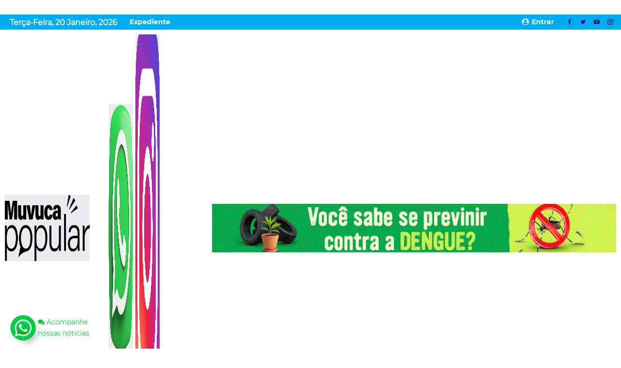

--- FILE ---
content_type: text/html; charset=UTF-8
request_url: https://www.muvucapopular.com.br/2021/10/15/mulher-leva-facada-no-pescoco-grita-socorro-na-rua-e-morre/
body_size: 20426
content:
<!DOCTYPE html>
<!--[if IE 8]><html class="ie ie8" lang="pt-BR"> <![endif]-->
<!--[if IE 9]><html class="ie ie9" lang="pt-BR"> <![endif]-->
<!--[if gt IE 9]><!--><html lang="pt-BR"> <!--<![endif]--><head><script data-no-optimize="1" type="02cdac2e040d82688f6152b1-text/javascript">var litespeed_docref=sessionStorage.getItem("litespeed_docref");litespeed_docref&&(Object.defineProperty(document,"referrer",{get:function(){return litespeed_docref}}),sessionStorage.removeItem("litespeed_docref"));</script>  <script type="litespeed/javascript" data-src="https://www.googletagmanager.com/gtag/js?id=G-YX94VEFPT8"></script> <script type="litespeed/javascript">window.dataLayer=window.dataLayer||[];function gtag(){dataLayer.push(arguments)}
gtag('js',new Date());gtag('config','G-YX94VEFPT8')</script> <link rel="preconnect" href="https://tagmanager.alright.network"><link rel="preconnect" href="https://securepubads.g.doubleclick.net"><meta charset="UTF-8"><meta http-equiv="X-UA-Compatible" content="IE=edge"><meta name="viewport" content="width=device-width, initial-scale=1.0"><link rel="pingback" href="https://www.muvucapopular.com.br/xmlrpc.php"/><title>Mulher leva facada no pescoço, grita socorro na rua e morre &#8211; Muvuca Popular</title><meta name='robots' content='max-image-preview:large' /><meta property="og:locale" content="pt_br"/><meta property="og:site_name" content="Muvuca Popular"/><meta property="og:url" content="https://www.muvucapopular.com.br/2021/10/15/mulher-leva-facada-no-pescoco-grita-socorro-na-rua-e-morre/"/><meta property="og:title" content="Mulher leva facada no pescoço, grita socorro na rua e morre"/><meta property="article:section" content="Policial"/><meta property="og:description" content="Jovem de 21 anos foi morta com golpes de faca no pescoço, na madrugada desta quinta-feira (14), em frente a um frigorífico na cidade de Pontes e Lacerda (448 km ao Oeste de Cuiabá). Vítima chegou a ser socorrida, mas morreu no hospital. Ela era suspe"/><meta property="og:type" content="article"/><meta name="twitter:card" content="summary"/><meta name="twitter:url" content="https://www.muvucapopular.com.br/2021/10/15/mulher-leva-facada-no-pescoco-grita-socorro-na-rua-e-morre/"/><meta name="twitter:title" content="Mulher leva facada no pescoço, grita socorro na rua e morre"/><meta name="twitter:description" content="Jovem de 21 anos foi morta com golpes de faca no pescoço, na madrugada desta quinta-feira (14), em frente a um frigorífico na cidade de Pontes e Lacerda (448 km ao Oeste de Cuiabá). Vítima chegou a ser socorrida, mas morreu no hospital. Ela era suspe"/><link rel='dns-prefetch' href='//fonts.googleapis.com' /><link rel="alternate" type="application/rss+xml" title="Feed para Muvuca Popular &raquo;" href="https://www.muvucapopular.com.br/feed/" /><link rel="alternate" type="application/rss+xml" title="Feed de comentários para Muvuca Popular &raquo;" href="https://www.muvucapopular.com.br/comments/feed/" /><link rel="alternate" type="application/rss+xml" title="Feed de comentários para Muvuca Popular &raquo; Mulher leva facada no pescoço, grita socorro na rua e morre" href="https://www.muvucapopular.com.br/2021/10/15/mulher-leva-facada-no-pescoco-grita-socorro-na-rua-e-morre/feed/" />
 <script src="//www.googletagmanager.com/gtag/js?id=G-YX94VEFPT8"  data-cfasync="false" data-wpfc-render="false" type="text/javascript" async></script> <script data-cfasync="false" data-wpfc-render="false" type="text/javascript">var em_version = '7.14.2';
				var em_track_user = true;
				var em_no_track_reason = '';
				
								var disableStrs = [
										'ga-disable-G-YX94VEFPT8',
															'ga-disable-UA-93128405-1',
									];

				/* Function to detect opted out users */
				function __gtagTrackerIsOptedOut() {
					for (var index = 0; index < disableStrs.length; index++) {
						if (document.cookie.indexOf(disableStrs[index] + '=true') > -1) {
							return true;
						}
					}

					return false;
				}

				/* Disable tracking if the opt-out cookie exists. */
				if (__gtagTrackerIsOptedOut()) {
					for (var index = 0; index < disableStrs.length; index++) {
						window[disableStrs[index]] = true;
					}
				}

				/* Opt-out function */
				function __gtagTrackerOptout() {
					for (var index = 0; index < disableStrs.length; index++) {
						document.cookie = disableStrs[index] + '=true; expires=Thu, 31 Dec 2099 23:59:59 UTC; path=/';
						window[disableStrs[index]] = true;
					}
				}

				if ('undefined' === typeof gaOptout) {
					function gaOptout() {
						__gtagTrackerOptout();
					}
				}
								window.dataLayer = window.dataLayer || [];

				window.ExactMetricsDualTracker = {
					helpers: {},
					trackers: {},
				};
				if (em_track_user) {
					function __gtagDataLayer() {
						dataLayer.push(arguments);
					}

					function __gtagTracker(type, name, parameters) {
						if (!parameters) {
							parameters = {};
						}

						if (parameters.send_to) {
							__gtagDataLayer.apply(null, arguments);
							return;
						}

						if (type === 'event') {
														parameters.send_to = exactmetrics_frontend.v4_id;
							var hookName = name;
							if (typeof parameters['event_category'] !== 'undefined') {
								hookName = parameters['event_category'] + ':' + name;
							}

							if (typeof ExactMetricsDualTracker.trackers[hookName] !== 'undefined') {
								ExactMetricsDualTracker.trackers[hookName](parameters);
							} else {
								__gtagDataLayer('event', name, parameters);
							}
							
														parameters.send_to = exactmetrics_frontend.ua;
							__gtagDataLayer(type, name, parameters);
													} else {
							__gtagDataLayer.apply(null, arguments);
						}
					}

					__gtagTracker('js', new Date());
					__gtagTracker('set', {
						'developer_id.dNDMyYj': true,
											});
										__gtagTracker('config', 'G-YX94VEFPT8', {"forceSSL":"true","link_attribution":"true"} );
															__gtagTracker('config', 'UA-93128405-1', {"forceSSL":"true","link_attribution":"true"} );
										window.gtag = __gtagTracker;										(function () {
						/* https://developers.google.com/analytics/devguides/collection/analyticsjs/ */
						/* ga and __gaTracker compatibility shim. */
						var noopfn = function () {
							return null;
						};
						var newtracker = function () {
							return new Tracker();
						};
						var Tracker = function () {
							return null;
						};
						var p = Tracker.prototype;
						p.get = noopfn;
						p.set = noopfn;
						p.send = function () {
							var args = Array.prototype.slice.call(arguments);
							args.unshift('send');
							__gaTracker.apply(null, args);
						};
						var __gaTracker = function () {
							var len = arguments.length;
							if (len === 0) {
								return;
							}
							var f = arguments[len - 1];
							if (typeof f !== 'object' || f === null || typeof f.hitCallback !== 'function') {
								if ('send' === arguments[0]) {
									var hitConverted, hitObject = false, action;
									if ('event' === arguments[1]) {
										if ('undefined' !== typeof arguments[3]) {
											hitObject = {
												'eventAction': arguments[3],
												'eventCategory': arguments[2],
												'eventLabel': arguments[4],
												'value': arguments[5] ? arguments[5] : 1,
											}
										}
									}
									if ('pageview' === arguments[1]) {
										if ('undefined' !== typeof arguments[2]) {
											hitObject = {
												'eventAction': 'page_view',
												'page_path': arguments[2],
											}
										}
									}
									if (typeof arguments[2] === 'object') {
										hitObject = arguments[2];
									}
									if (typeof arguments[5] === 'object') {
										Object.assign(hitObject, arguments[5]);
									}
									if ('undefined' !== typeof arguments[1].hitType) {
										hitObject = arguments[1];
										if ('pageview' === hitObject.hitType) {
											hitObject.eventAction = 'page_view';
										}
									}
									if (hitObject) {
										action = 'timing' === arguments[1].hitType ? 'timing_complete' : hitObject.eventAction;
										hitConverted = mapArgs(hitObject);
										__gtagTracker('event', action, hitConverted);
									}
								}
								return;
							}

							function mapArgs(args) {
								var arg, hit = {};
								var gaMap = {
									'eventCategory': 'event_category',
									'eventAction': 'event_action',
									'eventLabel': 'event_label',
									'eventValue': 'event_value',
									'nonInteraction': 'non_interaction',
									'timingCategory': 'event_category',
									'timingVar': 'name',
									'timingValue': 'value',
									'timingLabel': 'event_label',
									'page': 'page_path',
									'location': 'page_location',
									'title': 'page_title',
								};
								for (arg in args) {
																		if (!(!args.hasOwnProperty(arg) || !gaMap.hasOwnProperty(arg))) {
										hit[gaMap[arg]] = args[arg];
									} else {
										hit[arg] = args[arg];
									}
								}
								return hit;
							}

							try {
								f.hitCallback();
							} catch (ex) {
							}
						};
						__gaTracker.create = newtracker;
						__gaTracker.getByName = newtracker;
						__gaTracker.getAll = function () {
							return [];
						};
						__gaTracker.remove = noopfn;
						__gaTracker.loaded = true;
						window['__gaTracker'] = __gaTracker;
					})();
									} else {
										console.log("");
					(function () {
						function __gtagTracker() {
							return null;
						}

						window['__gtagTracker'] = __gtagTracker;
						window['gtag'] = __gtagTracker;
					})();
									}</script> <link data-optimized="2" rel="stylesheet" href="https://www.muvucapopular.com.br/wp-content/litespeed/css/e3292e6b30d3e2a839c30c3d94bf7e34.css?ver=142a9" /> <script type="litespeed/javascript" data-src='https://www.muvucapopular.com.br/wp-content/plugins/google-analytics-dashboard-for-wp/assets/js/frontend-gtag.min.js' id='exactmetrics-frontend-script-js'></script> <script data-cfasync="false" data-wpfc-render="false" type="text/javascript" id='exactmetrics-frontend-script-js-extra'>/*  */
var exactmetrics_frontend = {"js_events_tracking":"true","download_extensions":"doc,pdf,ppt,zip,xls,docx,pptx,xlsx","inbound_paths":"[{\"path\":\"\\\/go\\\/\",\"label\":\"affiliate\"},{\"path\":\"\\\/recommend\\\/\",\"label\":\"affiliate\"}]","home_url":"https:\/\/www.muvucapopular.com.br","hash_tracking":"false","ua":"UA-93128405-1","v4_id":"G-YX94VEFPT8"};/*  */</script> <script type="litespeed/javascript" data-src='https://www.muvucapopular.com.br/wp-includes/js/jquery/jquery.min.js' id='jquery-core-js'></script> <!--[if lt IE 9]> <script type='text/javascript' src='https://www.muvucapopular.com.br/wp-content/themes/PREMIUM/includes/libs/better-framework/assets/js/html5shiv.min.js' id='bf-html5shiv-js'></script> <![endif]-->
<!--[if lt IE 9]> <script type='text/javascript' src='https://www.muvucapopular.com.br/wp-content/themes/PREMIUM/includes/libs/better-framework/assets/js/respond.min.js' id='bf-respond-js'></script> <![endif]--><link rel="https://api.w.org/" href="https://www.muvucapopular.com.br/wp-json/" /><link rel="alternate" type="application/json" href="https://www.muvucapopular.com.br/wp-json/wp/v2/posts/72093" /><link rel="EditURI" type="application/rsd+xml" title="RSD" href="https://www.muvucapopular.com.br/xmlrpc.php?rsd" /><link rel="wlwmanifest" type="application/wlwmanifest+xml" href="https://www.muvucapopular.com.br/wp-includes/wlwmanifest.xml" /><meta name="generator" content="WordPress 6.2.8" /><link rel="canonical" href="https://www.muvucapopular.com.br/2021/10/15/mulher-leva-facada-no-pescoco-grita-socorro-na-rua-e-morre/" /><link rel='shortlink' href='https://www.muvucapopular.com.br/?p=72093' /><link rel="alternate" type="application/json+oembed" href="https://www.muvucapopular.com.br/wp-json/oembed/1.0/embed?url=https%3A%2F%2Fwww.muvucapopular.com.br%2F2021%2F10%2F15%2Fmulher-leva-facada-no-pescoco-grita-socorro-na-rua-e-morre%2F" /><link rel="alternate" type="text/xml+oembed" href="https://www.muvucapopular.com.br/wp-json/oembed/1.0/embed?url=https%3A%2F%2Fwww.muvucapopular.com.br%2F2021%2F10%2F15%2Fmulher-leva-facada-no-pescoco-grita-socorro-na-rua-e-morre%2F&#038;format=xml" /><meta name="generator" content="MasterSlider 3.5.0 - Responsive Touch Image Slider" /><meta name="generator" content="Powered by WPBakery Page Builder - drag and drop page builder for WordPress."/> <script type="application/ld+json">{
    "@context": "http://schema.org/",
    "@type": "Organization",
    "@id": "#organization",
    "logo": {
        "@type": "ImageObject",
        "url": "https://www.muvucapopular.com.br/wp-content/uploads/2025/05/Logo-MP-Preto-1.png"
    },
    "url": "https://www.muvucapopular.com.br/",
    "name": "Muvuca Popular",
    "description": "Not\u00edcias de Cuiab\u00e1, V\u00e1rzea Grande, Rondon\u00f3polis, Mato Grosso, not\u00edcias do Brasil e not\u00edcias do Mundo"
}</script> <script type="application/ld+json">{
    "@context": "http://schema.org/",
    "@type": "WebSite",
    "name": "Muvuca Popular",
    "alternateName": "Not\u00edcias de Cuiab\u00e1, V\u00e1rzea Grande, Rondon\u00f3polis, Mato Grosso, not\u00edcias do Brasil e not\u00edcias do Mundo",
    "url": "https://www.muvucapopular.com.br/"
}</script> <script type="application/ld+json">{
    "@context": "http://schema.org/",
    "@type": "BlogPosting",
    "headline": "Mulher leva facada no pesco\u00e7o, grita socorro na rua e morre",
    "description": "Jovem de 21 anos foi morta com golpes de faca no pesco\u00e7o, na madrugada desta quinta-feira (14), em frente a um frigor\u00edfico na cidade de Pontes e Lacerda (448 km ao Oeste de Cuiab\u00e1). V\u00edtima chegou a ser socorrida, mas morreu no hospital. Ela era suspe",
    "datePublished": "2021-10-15",
    "dateModified": "2021-10-21",
    "author": {
        "@type": "Person",
        "@id": "#person-Reproduo",
        "name": "Reprodu\u00e7\u00e3o"
    },
    "interactionStatistic": [
        {
            "@type": "InteractionCounter",
            "interactionType": "http://schema.org/CommentAction",
            "userInteractionCount": "0"
        }
    ],
    "publisher": {
        "@id": "#organization"
    },
    "mainEntityOfPage": "https://www.muvucapopular.com.br/2021/10/15/mulher-leva-facada-no-pescoco-grita-socorro-na-rua-e-morre/"
}</script> <meta property="og:type" content="article" /><meta property="og:title" content="Mulher leva facada no pescoço, grita socorro na rua e morre" /><meta property="og:url" content="https://www.muvucapopular.com.br/2021/10/15/mulher-leva-facada-no-pescoco-grita-socorro-na-rua-e-morre/" /><meta property="og:description" content="Jovem de 21 anos foi morta com golpes de faca no pescoço, na madrugada desta quinta-feira (14), em frente a um frigorífico na cidade de Pontes e Lacerda (448 km ao Oeste de Cuiabá). Vítima chegou a…" /><meta property="article:published_time" content="2021-10-15T13:29:25+00:00" /><meta property="article:modified_time" content="2021-10-21T18:59:51+00:00" /><meta property="og:site_name" content="Muvuca Popular" /><meta property="og:image" content="https://www.muvucapopular.com.br/wp-content/uploads/2025/06/cropped-favicon_muvuca.png" /><meta property="og:image:width" content="512" /><meta property="og:image:height" content="512" /><meta property="og:image:alt" content="" /><meta property="og:locale" content="pt_BR" /><meta name="twitter:text:title" content="Mulher leva facada no pescoço, grita socorro na rua e morre" /><meta name="twitter:image" content="https://www.muvucapopular.com.br/wp-content/uploads/2025/06/cropped-favicon_muvuca-270x270.png" /><meta name="twitter:card" content="summary" /><link rel="icon" href="https://www.muvucapopular.com.br/wp-content/uploads/2025/06/cropped-favicon_muvuca-32x32.png" sizes="32x32" /><link rel="icon" href="https://www.muvucapopular.com.br/wp-content/uploads/2025/06/cropped-favicon_muvuca-192x192.png" sizes="192x192" /><link rel="apple-touch-icon" href="https://www.muvucapopular.com.br/wp-content/uploads/2025/06/cropped-favicon_muvuca-180x180.png" /><meta name="msapplication-TileImage" content="https://www.muvucapopular.com.br/wp-content/uploads/2025/06/cropped-favicon_muvuca-270x270.png" />
<a href="https://chat.whatsapp.com/E554qhYr0nqCQM5bAsg6IE" target="new" class="animated pulse infinite whatsflutuante pop" alt="Acompanhe nossas noticias WhatsApp"><p class="whatstexto"><i class="fa fa-comments" aria-hidden="true"></i> Acompanhe nossas noticias</p>
</a><noscript><style>.wpb_animate_when_almost_visible { opacity: 1; }</style></noscript></head><body class="post-template-default single single-post postid-72093 single-format-standard _masterslider _msp_version_3.5.0 bs-theme bs-publisher bs-publisher-newspaper active-light-box ltr close-rh page-layout-2-col page-layout-2-col-right full-width active-sticky-sidebar main-menu-sticky-smart main-menu-full-width active-ajax-search single-prim-cat-32 single-cat-32  bs-hide-ha wpb-js-composer js-comp-ver-6.6.0 vc_responsive bs-ll-a" dir="ltr"><div class="off-canvas-overlay"></div><div class="off-canvas-container right skin-white"><div class="off-canvas-inner">
<span class="canvas-close"><i></i></span><div class="off-canvas-header"><div class="logo"><a href="https://www.muvucapopular.com.br/">
<img data-lazyloaded="1" src="[data-uri]" width="500" height="103" data-src="https://www.muvucapopular.com.br/wp-content/uploads/2025/05/Logo-MP-Frase-Preto1.png"
alt="Muvuca Popular">
</a></div><div class="site-description">The news is by your side.</div></div><div class="off-canvas-search"><form role="search" method="get" action="https://www.muvucapopular.com.br">
<input type="text" name="s" value=""
placeholder="Pesquisa...">
<i class="fa fa-search"></i></form></div><nav class="off-canvas-menu"><ul class="menu bsm-pure clearfix"><li id="menu-item-216" class="menu-item menu-item-type-post_type menu-item-object-page menu-item-home better-anim-fade menu-item-216"><a href="https://www.muvucapopular.com.br/">Home</a></li><li id="menu-item-81533" class="menu-item menu-item-type-taxonomy menu-item-object-category menu-term-53 better-anim-fade menu-item-81533"><a href="https://www.muvucapopular.com.br/categoria/muvucadas/">Muvucadas</a></li><li id="menu-item-81535" class="menu-item menu-item-type-taxonomy menu-item-object-category menu-term-21 better-anim-fade menu-item-81535"><a href="https://www.muvucapopular.com.br/categoria/campus/">Política</a></li><li id="menu-item-81534" class="menu-item menu-item-type-taxonomy menu-item-object-category current-post-ancestor current-menu-parent current-post-parent menu-term-32 better-anim-fade menu-item-81534"><a href="https://www.muvucapopular.com.br/categoria/policial/">Policial</a></li><li id="menu-item-81531" class="menu-item menu-item-type-taxonomy menu-item-object-category menu-term-26 better-anim-fade menu-item-81531"><a href="https://www.muvucapopular.com.br/categoria/geral/">Geral</a></li><li id="menu-item-146077" class="menu-item menu-item-type-post_type menu-item-object-page better-anim-fade menu-item-146077"><a href="https://www.muvucapopular.com.br/ultimas-noticias/">Últimas notícias</a></li><li id="menu-item-81541" class="menu-item menu-item-type-taxonomy menu-item-object-category menu-term-70 better-anim-fade menu-item-81541"><a href="https://www.muvucapopular.com.br/categoria/cidades/">Cidades</a></li><li id="menu-item-81528" class="menu-item menu-item-type-taxonomy menu-item-object-category menu-term-55 better-anim-fade menu-item-81528"><a href="https://www.muvucapopular.com.br/categoria/artigos/">Artigos</a></li><li id="menu-item-163266" class="menu-item menu-item-type-taxonomy menu-item-object-category menu-term-23 better-anim-fade menu-item-163266"><a href="https://www.muvucapopular.com.br/categoria/esportes/">Esportes</a></li><li id="menu-item-163265" class="menu-item menu-item-type-taxonomy menu-item-object-category menu-term-45 better-anim-fade menu-item-163265"><a href="https://www.muvucapopular.com.br/categoria/agro/">Agronegócio</a></li><li id="menu-item-81529" class="menu-item menu-item-type-taxonomy menu-item-object-category menu-term-18 better-anim-fade menu-item-81529"><a href="https://www.muvucapopular.com.br/categoria/featured/">Destaques</a></li><li id="menu-item-81530" class="menu-item menu-item-type-taxonomy menu-item-object-category menu-term-22 better-anim-fade menu-item-81530"><a href="https://www.muvucapopular.com.br/categoria/esporte/">Esporte</a></li><li id="menu-item-81532" class="menu-item menu-item-type-taxonomy menu-item-object-category menu-term-47 better-anim-fade menu-item-81532"><a href="https://www.muvucapopular.com.br/categoria/mundo/">Mundo</a></li><li id="menu-item-81536" class="menu-item menu-item-type-taxonomy menu-item-object-category menu-term-81 better-anim-fade menu-item-81536"><a href="https://www.muvucapopular.com.br/categoria/tecnologia/">Tecnologia</a></li><li id="menu-item-81537" class="menu-item menu-item-type-taxonomy menu-item-object-category menu-term-27 better-anim-fade menu-item-81537"><a href="https://www.muvucapopular.com.br/categoria/variedades/">Variedades</a></li><li id="menu-item-81538" class="menu-item menu-item-type-taxonomy menu-item-object-category menu-term-35 better-anim-fade menu-item-81538"><a href="https://www.muvucapopular.com.br/categoria/videos/">Videos</a></li></ul></nav><div class="off_canvas_footer"><div class="off_canvas_footer-info entry-content"><div  class="  better-studio-shortcode bsc-clearfix better-social-counter style-button colored in-4-col"><ul class="social-list bsc-clearfix"><li class="social-item facebook"><a href = "https://www.facebook.com/muvucapopular" target = "_blank" > <i class="item-icon bsfi-facebook" ></i><span class="item-title" > Likes </span> </a></li><li class="social-item twitter"><a href = "https://twitter.com/MuvucaPopular1" target = "_blank" > <i class="item-icon bsfi-twitter" ></i><span class="item-title" > Followers </span> </a></li><li class="social-item youtube"><a href = "https://youtube.com/channel/UCCrcdYVFXfeIlzAyzar17sA" target = "_blank" > <i class="item-icon bsfi-youtube" ></i><span class="item-title" > Subscribers </span> </a></li><li class="social-item instagram"><a href = "https://instagram.com/sitemuvucapopular" target = "_blank" > <i class="item-icon bsfi-instagram" ></i><span class="item-title" > Followers </span> </a></li></ul></div></div></div></div></div><div class="main-wrap content-main-wrap"><header id="header" class="site-header header-style-2 33 full-width" itemscope="itemscope" itemtype="https://schema.org/WPHeader"><section class="topbar topbar-style-1 hidden-xs hidden-xs"><div class="content-wrap"><div class="container"><div class="topbar-inner clearfix"><div class="section-links"><div  class="  better-studio-shortcode bsc-clearfix better-social-counter style-button not-colored in-4-col"><ul class="social-list bsc-clearfix"><li class="social-item facebook"><a href = "https://www.facebook.com/muvucapopular" target = "_blank" > <i class="item-icon bsfi-facebook" ></i><span class="item-title" > Likes </span> </a></li><li class="social-item twitter"><a href = "https://twitter.com/MuvucaPopular1" target = "_blank" > <i class="item-icon bsfi-twitter" ></i><span class="item-title" > Followers </span> </a></li><li class="social-item youtube"><a href = "https://youtube.com/channel/UCCrcdYVFXfeIlzAyzar17sA" target = "_blank" > <i class="item-icon bsfi-youtube" ></i><span class="item-title" > Subscribers </span> </a></li><li class="social-item instagram"><a href = "https://instagram.com/sitemuvucapopular" target = "_blank" > <i class="item-icon bsfi-instagram" ></i><span class="item-title" > Followers </span> </a></li></ul></div>
<a class="topbar-sign-in behind-social"
data-toggle="modal" data-target="#bsLoginModal">
<i class="fa fa-user-circle"></i> Entrar							</a><div class="modal sign-in-modal fade" id="bsLoginModal" tabindex="-1" role="dialog"
style="display: none"><div class="modal-dialog" role="document"><div class="modal-content">
<span class="close-modal" data-dismiss="modal" aria-label="Close"><i
class="fa fa-close"></i></span><div class="modal-body"><div id="form_79451_" class="bs-shortcode bs-login-shortcode "><div class="bs-login bs-type-login"  style="display:none"><div class="bs-login-panel bs-login-sign-panel bs-current-login-panel"><form name="loginform"
action="https://www.muvucapopular.com.br/wp-login.php" method="post"><div class="login-header">
<span class="login-icon fa fa-user-circle main-color"></span><p>Bem-vindo, faça login na sua conta.</p></div><div class="login-field login-username">
<input type="text" name="log" id="form_79451_user_login" class="input"
value="" size="20"
placeholder="Nome de usuário ou email..." required/></div><div class="login-field login-password">
<input type="password" name="pwd" id="form_79451_user_pass"
class="input"
value="" size="20" placeholder="Senha..."
required/></div><div class="login-field">
<a href="https://www.muvucapopular.com.br/wp-login.php?action=lostpassword&redirect_to=https%3A%2F%2Fwww.muvucapopular.com.br%2F2021%2F10%2F15%2Fmulher-leva-facada-no-pescoco-grita-socorro-na-rua-e-morre%2F"
class="go-reset-panel">Esqueceu a senha?</a><span class="login-remember">
<input class="remember-checkbox" name="rememberme" type="checkbox"
id="form_79451_rememberme"
value="forever"  />
<label class="remember-label">Lembre de mim</label>
</span></div><div class="login-field login-submit">
<input type="submit" name="wp-submit"
class="button-primary login-btn"
value="Conecte-se"/>
<input type="hidden" name="redirect_to" value="https://www.muvucapopular.com.br/2021/10/15/mulher-leva-facada-no-pescoco-grita-socorro-na-rua-e-morre/"/></div></form></div><div class="bs-login-panel bs-login-reset-panel"><span class="go-login-panel"><i
class="fa fa-angle-left"></i> Entrar</span><div class="bs-login-reset-panel-inner"><div class="login-header">
<span class="login-icon fa fa-support"></span><p>Recupere sua senha.</p><p>Uma senha será enviada a você por e-mail.</p></div><form name="lostpasswordform" id="form_79451_lostpasswordform"
action="https://www.muvucapopular.com.br/wp-login.php?action=lostpassword"
method="post"><div class="login-field reset-username">
<input type="text" name="user_login" class="input" value=""
placeholder="Nome de usuário ou email..."
required/></div><div class="login-field reset-submit"><input type="hidden" name="redirect_to" value=""/>
<input type="submit" name="wp-submit" class="login-btn"
value="Enviar minha senha"/></div></form></div></div></div></div></div></div></div></div></div><div class="section-menu"><div id="menu-top" class="menu top-menu-wrapper" role="navigation" itemscope="itemscope" itemtype="https://schema.org/SiteNavigationElement"><nav class="top-menu-container"><ul id="top-navigation" class="top-menu menu clearfix bsm-pure"><li id="topbar-date" class="menu-item menu-item-date">
<span
class="topbar-date">terça-feira, 20 janeiro, 2026</span></li><li id="menu-item-147363" class="menu-item menu-item-type-post_type menu-item-object-page better-anim-fade menu-item-147363"><a href="https://www.muvucapopular.com.br/expediente/">Expediente</a></li></ul></nav></div></div></div></div></div></section><div class="header-inner"><div class="content-wrap"><div class="container"><div class="row"><div class="row-height"><div class="logo-col col-xs-2"><div class="col-inside"><div id="site-branding" class="site-branding"><p  id="site-title" class="logo h1 img-logo">
<a href="https://www.muvucapopular.com.br/" itemprop="url" rel="home">
<img data-lazyloaded="1" src="[data-uri]" width="300" height="137" id="site-logo" data-src="https://www.muvucapopular.com.br/wp-content/uploads/2025/05/Logo-MP-Preto-1.png"
alt="MUVUCA POPULAR"  data-bsrjs="https://www.muvucapopular.com.br/wp-content/uploads/2025/05/Logo-MP-Preto-1.png"  /><span class="site-title">MUVUCA POPULAR - Notícias de Cuiabá, Várzea Grande, Rondonópolis, Mato Grosso, notícias do Brasil e notícias do Mundo</span>
</a></p></div></div></div><div class="logo-col col-xs-2"><div class="col-inside">
<a href="https://chat.whatsapp.com/E554qhYr0nqCQM5bAsg6IE" itemprop="url" rel="home" target="new">
<img data-lazyloaded="1" src="[data-uri]" width="512" height="512" id="zap" data-src="https://www.muvucapopular.com.br/zap2.png" alt="MUVUCA POPULAR" data-bsrjs="https://www.muvucapopular.com.br/zap2.png">
<a href="https://www.instagram.com/sitemuvucapopularmt/" itemprop="url" rel="home" target="new">
<img data-lazyloaded="1" src="[data-uri]" width="800" height="800" id="instagram" data-src="https://www.muvucapopular.com.br/instagram.png" alt="MUVUCA POPULAR" data-bsrjs="https://www.muvucapopular.com.br/zap2.png"></a></div></div><div class="sidebar-col col-xs-8"><div class="col-inside"><aside id="sidebar" class="sidebar" role="complementary" itemscope="itemscope" itemtype="https://schema.org/WPSideBar"><div class="xhmdzectpv xhmdzectpv-loc-header_aside_logo xhmdzectpv-align-right xhmdzectpv-column-1 no-bg-box-model"><div id="xhmdzectpv-170595-223229048" class="xhmdzectpv-container xhmdzectpv-type-image " itemscope="" itemtype="https://schema.org/WPAdBlock" data-adid="170595" data-type="image"><a itemprop="url" class="xhmdzectpv-link" href="https://www.novamutum.mt.gov.br/home" target="_blank" ><img data-lazyloaded="1" src="[data-uri]" width="940" height="100" class="xhmdzectpv-image" data-src="https://www.muvucapopular.com.br/wp-content/uploads/2025/10/BANNER-940X100-OK.gif" alt="21 á 31 &#8211; Banner TOPO &#8211; pref Mutum &#8211; PI 7567" /></a></div></div></aside></div></div></div></div></div></div></div><div id="menu-main" class="menu main-menu-wrapper show-search-item show-off-canvas menu-actions-btn-width-2" role="navigation" itemscope="itemscope" itemtype="https://schema.org/SiteNavigationElement"><div class="main-menu-inner"><div class="content-wrap"><div class="container"><nav class="main-menu-container"><ul id="main-navigation" class="main-menu menu bsm-pure clearfix"><li class="menu-item menu-item-type-post_type menu-item-object-page menu-item-home better-anim-fade menu-item-216"><a href="https://www.muvucapopular.com.br/">Home</a></li><li class="menu-item menu-item-type-taxonomy menu-item-object-category menu-term-53 better-anim-fade menu-item-81533"><a href="https://www.muvucapopular.com.br/categoria/muvucadas/">Muvucadas</a></li><li class="menu-item menu-item-type-taxonomy menu-item-object-category menu-term-21 better-anim-fade menu-item-81535"><a href="https://www.muvucapopular.com.br/categoria/campus/">Política</a></li><li class="menu-item menu-item-type-taxonomy menu-item-object-category current-post-ancestor current-menu-parent current-post-parent menu-term-32 better-anim-fade menu-item-81534"><a href="https://www.muvucapopular.com.br/categoria/policial/">Policial</a></li><li class="menu-item menu-item-type-taxonomy menu-item-object-category menu-term-26 better-anim-fade menu-item-81531"><a href="https://www.muvucapopular.com.br/categoria/geral/">Geral</a></li><li class="menu-item menu-item-type-post_type menu-item-object-page better-anim-fade menu-item-146077"><a href="https://www.muvucapopular.com.br/ultimas-noticias/">Últimas notícias</a></li><li class="menu-item menu-item-type-taxonomy menu-item-object-category menu-term-70 better-anim-fade menu-item-81541"><a href="https://www.muvucapopular.com.br/categoria/cidades/">Cidades</a></li><li class="menu-item menu-item-type-taxonomy menu-item-object-category menu-term-55 better-anim-fade menu-item-81528"><a href="https://www.muvucapopular.com.br/categoria/artigos/">Artigos</a></li><li class="menu-item menu-item-type-taxonomy menu-item-object-category menu-term-23 better-anim-fade menu-item-163266"><a href="https://www.muvucapopular.com.br/categoria/esportes/">Esportes</a></li><li class="menu-item menu-item-type-taxonomy menu-item-object-category menu-term-45 better-anim-fade menu-item-163265"><a href="https://www.muvucapopular.com.br/categoria/agro/">Agronegócio</a></li><li class="menu-item menu-item-type-taxonomy menu-item-object-category menu-term-18 better-anim-fade menu-item-81529"><a href="https://www.muvucapopular.com.br/categoria/featured/">Destaques</a></li><li class="menu-item menu-item-type-taxonomy menu-item-object-category menu-term-22 better-anim-fade menu-item-81530"><a href="https://www.muvucapopular.com.br/categoria/esporte/">Esporte</a></li><li class="menu-item menu-item-type-taxonomy menu-item-object-category menu-term-47 better-anim-fade menu-item-81532"><a href="https://www.muvucapopular.com.br/categoria/mundo/">Mundo</a></li><li class="menu-item menu-item-type-taxonomy menu-item-object-category menu-term-81 better-anim-fade menu-item-81536"><a href="https://www.muvucapopular.com.br/categoria/tecnologia/">Tecnologia</a></li><li class="menu-item menu-item-type-taxonomy menu-item-object-category menu-term-27 better-anim-fade menu-item-81537"><a href="https://www.muvucapopular.com.br/categoria/variedades/">Variedades</a></li><li class="menu-item menu-item-type-taxonomy menu-item-object-category menu-term-35 better-anim-fade menu-item-81538"><a href="https://www.muvucapopular.com.br/categoria/videos/">Videos</a></li></ul><div class="menu-action-buttons width-2"><div class="off-canvas-menu-icon-container off-icon-right"><div class="off-canvas-menu-icon"><div class="off-canvas-menu-icon-el"></div></div></div><div class="search-container close">
<span class="search-handler"><i class="fa fa-search"></i></span><div class="search-box clearfix"><form role="search" method="get" class="search-form clearfix" action="https://www.muvucapopular.com.br">
<input type="search" class="search-field"
placeholder="Pesquisa..."
value="" name="s"
title="Procurar por:"
autocomplete="off">
<input type="submit" class="search-submit" value="Pesquisa"></form></div></div></div></nav></div></div></div></div></header><div class="rh-header clearfix light deferred-block-exclude"><div class="rh-container clearfix"><div class="social-icons-header">
<a href="https://chat.whatsapp.com/E554qhYr0nqCQM5bAsg6IE" itemprop="url" rel="home" target="new">
<img data-lazyloaded="1" src="[data-uri]" width="512" height="512" id="zap" data-src="https://www.muvucapopular.com.br/zap2.png" alt="MUVUCA POPULAR" data-bsrjs="https://www.muvucapopular.com.br/zap2.png">
<a href="https://www.instagram.com/sitemuvucapopularmt/" itemprop="url" rel="home" target="new">
<img data-lazyloaded="1" src="[data-uri]" width="800" height="800" id="instagram" data-src="https://www.muvucapopular.com.br/instagram.png" alt="MUVUCA POPULAR" data-bsrjs="https://www.muvucapopular.com.br/zap2.png"></a></div><div class="menu-container close">
<span class="menu-handler"><span class="lines"></span></span></div><div class="logo-container rh-img-logo">
<a href="https://www.muvucapopular.com.br/" itemprop="url" rel="home">
<img data-lazyloaded="1" src="[data-uri]" width="300" height="137" data-src="https://www.muvucapopular.com.br/wp-content/uploads/2025/05/Logo-MP-Preto-1.png"
alt="Muvuca Popular"  data-bsrjs="https://www.muvucapopular.com.br/wp-content/uploads/2025/05/Logo-MP-Preto-1.png"  />				</a></div></div></div><nav role="navigation" aria-label="Breadcrumbs" class="bf-breadcrumb clearfix bc-top-style"><div class="container bf-breadcrumb-container"><ul class="bf-breadcrumb-items" itemscope itemtype="http://schema.org/BreadcrumbList"><meta name="numberOfItems" content="3" /><meta name="itemListOrder" content="Ascending" /><li itemprop="itemListElement" itemscope itemtype="http://schema.org/ListItem" class="bf-breadcrumb-item bf-breadcrumb-begin"><a itemprop="item" href="https://www.muvucapopular.com.br" rel="home"><span itemprop="name">Home</span></a><meta itemprop="position" content="1" /></li><li itemprop="itemListElement" itemscope itemtype="http://schema.org/ListItem" class="bf-breadcrumb-item"><a itemprop="item" href="https://www.muvucapopular.com.br/categoria/policial/" ><span itemprop="name">Policial</span></a><meta itemprop="position" content="2" /></li><li itemprop="itemListElement" itemscope itemtype="http://schema.org/ListItem" class="bf-breadcrumb-item bf-breadcrumb-end"><span itemprop="name">Mulher leva facada no pescoço, grita socorro na rua e morre</span><meta itemprop="item" content="https://www.muvucapopular.com.br/2021/10/15/mulher-leva-facada-no-pescoco-grita-socorro-na-rua-e-morre/"/><meta itemprop="position" content="3" /></li></ul></div></nav><div class="content-wrap"><main id="content" class="content-container"><div class="container layout-2-col layout-2-col-1 layout-right-sidebar layout-bc-before post-template-1"><div class="row main-section"><div class="col-sm-8 content-column"><div class="single-container"><article id="post-72093" class="post-72093 post type-post status-publish format-standard has-post-thumbnail  category-policial single-post-content "><div class="post-header post-tp-1-header"><h1 class="single-post-title">
<span class="post-title" itemprop="headline">Mulher leva facada no pescoço, grita socorro na rua e morre</span></h1><div class="post-meta-wrap clearfix"><div class="term-badges "><span class="term-badge term-32"><a href="https://www.muvucapopular.com.br/categoria/policial/">Policial</a></span></div><div class="post-meta single-post-meta">
<span class="time"><time class="post-published updated"
datetime="2021-10-21T15:59:51-04:00">Última atualização <b>15 de outubro de 2021 às 10:29</b></time></span></div></div><div class="single-featured"></div></div><div class="post-share single-post-share top-share clearfix style-9"><div class="post-share-btn-group">
<a href="https://www.muvucapopular.com.br/2021/10/15/mulher-leva-facada-no-pescoco-grita-socorro-na-rua-e-morre/#respond" class="post-share-btn post-share-btn-comments comments" title="Deixe um comentário sobre: ​​&quot;Mulher leva facada no pescoço, grita socorro na rua e morre&quot;"><i class="bf-icon fa fa-comments" aria-hidden="true"></i> <b class="number">0</b></a></div><div class="share-handler-wrap ">
<span class="share-handler post-share-btn rank-default">
<i class="bf-icon  fa fa-share-alt"></i>						<b class="text">Compartilhar</b>
</span>
<span class="social-item whatsapp"><a href="whatsapp://send?text=Mulher leva facada no pescoço, grita socorro na rua e morre %0A%0A https%3A%2F%2Fwww.muvucapopular.com.br%2F2021%2F10%2F15%2Fmulher-leva-facada-no-pescoco-grita-socorro-na-rua-e-morre%2F" target="_blank" rel="nofollow noreferrer" class="bs-button-el" onclick="if (!window.__cfRLUnblockHandlers) return false; window.open(this.href, 'share-whatsapp','left=50,top=50,width=600,height=320,toolbar=0'); return false;" data-cf-modified-02cdac2e040d82688f6152b1-=""><span class="icon"><i class="bf-icon fa fa-whatsapp"></i></span></a></span><span class="social-item facebook"><a href="https://www.facebook.com/sharer.php?u=https%3A%2F%2Fwww.muvucapopular.com.br%2F2021%2F10%2F15%2Fmulher-leva-facada-no-pescoco-grita-socorro-na-rua-e-morre%2F" target="_blank" rel="nofollow noreferrer" class="bs-button-el" onclick="if (!window.__cfRLUnblockHandlers) return false; window.open(this.href, 'share-facebook','left=50,top=50,width=600,height=320,toolbar=0'); return false;" data-cf-modified-02cdac2e040d82688f6152b1-=""><span class="icon"><i class="bf-icon fa fa-facebook"></i></span></a></span><span class="social-item twitter"><a href="https://twitter.com/share?text=Mulher+leva+facada+no+pesco%C3%A7o%2C+grita+socorro+na+rua+e+morre+%40MuvucaPopular1&url=https%3A%2F%2Fwww.muvucapopular.com.br%2F2021%2F10%2F15%2Fmulher-leva-facada-no-pescoco-grita-socorro-na-rua-e-morre%2F" target="_blank" rel="nofollow noreferrer" class="bs-button-el" onclick="if (!window.__cfRLUnblockHandlers) return false; window.open(this.href, 'share-twitter','left=50,top=50,width=600,height=320,toolbar=0'); return false;" data-cf-modified-02cdac2e040d82688f6152b1-=""><span class="icon"><i class="bf-icon fa fa-twitter"></i></span></a></span><span class="social-item google_plus"><a href="https://plus.google.com/share?url=https%3A%2F%2Fwww.muvucapopular.com.br%2F2021%2F10%2F15%2Fmulher-leva-facada-no-pescoco-grita-socorro-na-rua-e-morre%2F" target="_blank" rel="nofollow noreferrer" class="bs-button-el" onclick="if (!window.__cfRLUnblockHandlers) return false; window.open(this.href, 'share-google_plus','left=50,top=50,width=600,height=320,toolbar=0'); return false;" data-cf-modified-02cdac2e040d82688f6152b1-=""><span class="icon"><i class="bf-icon fa fa-google"></i></span></a></span><span class="social-item reddit"><a href="https://reddit.com/submit?url=https%3A%2F%2Fwww.muvucapopular.com.br%2F2021%2F10%2F15%2Fmulher-leva-facada-no-pescoco-grita-socorro-na-rua-e-morre%2F&title=Mulher leva facada no pescoço, grita socorro na rua e morre" target="_blank" rel="nofollow noreferrer" class="bs-button-el" onclick="if (!window.__cfRLUnblockHandlers) return false; window.open(this.href, 'share-reddit','left=50,top=50,width=600,height=320,toolbar=0'); return false;" data-cf-modified-02cdac2e040d82688f6152b1-=""><span class="icon"><i class="bf-icon fa fa-reddit-alien"></i></span></a></span><span class="social-item pinterest"><a href="https://pinterest.com/pin/create/button/?url=https%3A%2F%2Fwww.muvucapopular.com.br%2F2021%2F10%2F15%2Fmulher-leva-facada-no-pescoco-grita-socorro-na-rua-e-morre%2F&media=&description=Mulher leva facada no pescoço, grita socorro na rua e morre" target="_blank" rel="nofollow noreferrer" class="bs-button-el" onclick="if (!window.__cfRLUnblockHandlers) return false; window.open(this.href, 'share-pinterest','left=50,top=50,width=600,height=320,toolbar=0'); return false;" data-cf-modified-02cdac2e040d82688f6152b1-=""><span class="icon"><i class="bf-icon fa fa-pinterest"></i></span></a></span><span class="social-item telegram"><a href="https://telegram.me/share/url?url=https%3A%2F%2Fwww.muvucapopular.com.br%2F2021%2F10%2F15%2Fmulher-leva-facada-no-pescoco-grita-socorro-na-rua-e-morre%2F&text=Mulher leva facada no pescoço, grita socorro na rua e morre" target="_blank" rel="nofollow noreferrer" class="bs-button-el" onclick="if (!window.__cfRLUnblockHandlers) return false; window.open(this.href, 'share-telegram','left=50,top=50,width=600,height=320,toolbar=0'); return false;" data-cf-modified-02cdac2e040d82688f6152b1-=""><span class="icon"><i class="bf-icon fa fa-send"></i></span></a></span><span class="social-item facebook-messenger"><a href="https://www.facebook.com/dialog/send?link=https%3A%2F%2Fwww.muvucapopular.com.br%2F2021%2F10%2F15%2Fmulher-leva-facada-no-pescoco-grita-socorro-na-rua-e-morre%2F&app_id=521270401588372&redirect_uri=https%3A%2F%2Fwww.muvucapopular.com.br%2F2021%2F10%2F15%2Fmulher-leva-facada-no-pescoco-grita-socorro-na-rua-e-morre%2F" target="_blank" rel="nofollow noreferrer" class="bs-button-el" onclick="if (!window.__cfRLUnblockHandlers) return false; window.open(this.href, 'share-facebook-messenger','left=50,top=50,width=600,height=320,toolbar=0'); return false;" data-cf-modified-02cdac2e040d82688f6152b1-=""><span class="icon"><i class="bf-icon bsfi-facebook-messenger"></i></span></a></span><span class="social-item viber"><a href="viber://forward?text=Mulher leva facada no pescoço, grita socorro na rua e morre https%3A%2F%2Fwww.muvucapopular.com.br%2F2021%2F10%2F15%2Fmulher-leva-facada-no-pescoco-grita-socorro-na-rua-e-morre%2F" target="_blank" rel="nofollow noreferrer" class="bs-button-el" onclick="if (!window.__cfRLUnblockHandlers) return false; window.open(this.href, 'share-viber','left=50,top=50,width=600,height=320,toolbar=0'); return false;" data-cf-modified-02cdac2e040d82688f6152b1-=""><span class="icon"><i class="bf-icon bsfi-viber"></i></span></a></span><span class="social-item email"><a href="/cdn-cgi/l/email-protection#[base64]" target="_blank" rel="nofollow noreferrer" class="bs-button-el" onclick="if (!window.__cfRLUnblockHandlers) return false; window.open(this.href, 'share-email','left=50,top=50,width=600,height=320,toolbar=0'); return false;" data-cf-modified-02cdac2e040d82688f6152b1-=""><span class="icon"><i class="bf-icon fa fa-envelope-open"></i></span></a></span></div></div><div class="entry-content clearfix single-post-content"><div class="xhmdzectpv xhmdzectpv-post-top xhmdzectpv-float-center xhmdzectpv-align-center xhmdzectpv-column-1 xhmdzectpv-clearfix no-bg-box-model"><div id="xhmdzectpv-153649-77668584" class="xhmdzectpv-container xhmdzectpv-type-image " itemscope="" itemtype="https://schema.org/WPAdBlock" data-adid="153649" data-type="image"><a itemprop="url" class="xhmdzectpv-link" href="https://chat.whatsapp.com/E554qhYr0nqCQM5bAsg6IE" target="_blank" ><img data-lazyloaded="1" src="[data-uri]" width="1260" height="120" class="xhmdzectpv-image" data-src="https://www.muvucapopular.com.br/wp-content/uploads/2021/10/banner3-1260x120-1.png" alt="Grupo Whatsapp" /></a></div></div><p>Jovem de 21 anos foi morta com golpes de faca no pescoço, na madrugada desta quinta-feira (14), em frente a um frigorífico na cidade de Pontes e Lacerda (448 km ao Oeste de Cuiabá). Vítima chegou a ser socorrida, mas morreu no hospital. Ela era suspeita de matar uma mulher há 3 meses.</p><p>o crime foi registrado por volta das 4h50. Polícia Militar foi acionada informando que havia ocorrido uma tentativa de homicídio em frente de um frigorífico.</p><p>No local, populares contaram que flagraram uma mulher correndo pela rua gritando, pedindo por socorro. Em seguida, caiu no cruzamento e lá ficou.</p><p>Corpo de Bombeiros foi acionado, resgatou a vítima e a levou para o Hospital Vale do Guaporé, porém, ela já chegou sem vida no local e a morte foi decretada.</p><p>Milene Natasha foi identificada pelos policiais, ela era suspeita de matar uma mulher há 3 meses no Pesqueiro Brasil. Vítima estava com perfurações no pescoço e no braço.</p><p>Polícia Civil e Perícia Oficial estiveram na cena do crime e passaram a investigar o caso. Até as primeiras horas da manhã, não há informações sobre a autoria do homicídio.</p><p>Fonte: Gazeta</p><div class="xhmdzectpv xhmdzectpv-post-bottom xhmdzectpv-float-center xhmdzectpv-align-center xhmdzectpv-column-1 xhmdzectpv-clearfix no-bg-box-model"><div id="xhmdzectpv-165655-1670582920" class="xhmdzectpv-container xhmdzectpv-type-custom_code " itemscope="" itemtype="https://schema.org/WPAdBlock" data-adid="165655" data-type="custom_code"><div data-type="_mgwidget" data-widget-id="1859310"></div></div></div></div><div class="post-share single-post-share bottom-share clearfix style-5"><div class="post-share-btn-group">
<a href="https://www.muvucapopular.com.br/2021/10/15/mulher-leva-facada-no-pescoco-grita-socorro-na-rua-e-morre/#respond" class="post-share-btn post-share-btn-comments comments" title="Deixe um comentário sobre: ​​&quot;Mulher leva facada no pescoço, grita socorro na rua e morre&quot;"><i class="bf-icon fa fa-comments" aria-hidden="true"></i> <b class="number">0</b></a></div><div class="share-handler-wrap ">
<span class="share-handler post-share-btn rank-default">
<i class="bf-icon  fa fa-share-alt"></i>						<b class="text">Compartilhar</b>
</span>
<span class="social-item whatsapp has-title"><a href="whatsapp://send?text=Mulher leva facada no pescoço, grita socorro na rua e morre %0A%0A https%3A%2F%2Fwww.muvucapopular.com.br%2F2021%2F10%2F15%2Fmulher-leva-facada-no-pescoco-grita-socorro-na-rua-e-morre%2F" target="_blank" rel="nofollow noreferrer" class="bs-button-el" onclick="if (!window.__cfRLUnblockHandlers) return false; window.open(this.href, 'share-whatsapp','left=50,top=50,width=600,height=320,toolbar=0'); return false;" data-cf-modified-02cdac2e040d82688f6152b1-=""><span class="icon"><i class="bf-icon fa fa-whatsapp"></i></span><span class="item-title">WhatsApp</span></a></span><span class="social-item facebook has-title"><a href="https://www.facebook.com/sharer.php?u=https%3A%2F%2Fwww.muvucapopular.com.br%2F2021%2F10%2F15%2Fmulher-leva-facada-no-pescoco-grita-socorro-na-rua-e-morre%2F" target="_blank" rel="nofollow noreferrer" class="bs-button-el" onclick="if (!window.__cfRLUnblockHandlers) return false; window.open(this.href, 'share-facebook','left=50,top=50,width=600,height=320,toolbar=0'); return false;" data-cf-modified-02cdac2e040d82688f6152b1-=""><span class="icon"><i class="bf-icon fa fa-facebook"></i></span><span class="item-title">Facebook</span></a></span><span class="social-item twitter has-title"><a href="https://twitter.com/share?text=Mulher+leva+facada+no+pesco%C3%A7o%2C+grita+socorro+na+rua+e+morre+%40MuvucaPopular1&url=https%3A%2F%2Fwww.muvucapopular.com.br%2F2021%2F10%2F15%2Fmulher-leva-facada-no-pescoco-grita-socorro-na-rua-e-morre%2F" target="_blank" rel="nofollow noreferrer" class="bs-button-el" onclick="if (!window.__cfRLUnblockHandlers) return false; window.open(this.href, 'share-twitter','left=50,top=50,width=600,height=320,toolbar=0'); return false;" data-cf-modified-02cdac2e040d82688f6152b1-=""><span class="icon"><i class="bf-icon fa fa-twitter"></i></span><span class="item-title">Twitter</span></a></span><span class="social-item google_plus has-title"><a href="https://plus.google.com/share?url=https%3A%2F%2Fwww.muvucapopular.com.br%2F2021%2F10%2F15%2Fmulher-leva-facada-no-pescoco-grita-socorro-na-rua-e-morre%2F" target="_blank" rel="nofollow noreferrer" class="bs-button-el" onclick="if (!window.__cfRLUnblockHandlers) return false; window.open(this.href, 'share-google_plus','left=50,top=50,width=600,height=320,toolbar=0'); return false;" data-cf-modified-02cdac2e040d82688f6152b1-=""><span class="icon"><i class="bf-icon fa fa-google"></i></span><span class="item-title">Google+</span></a></span><span class="social-item reddit has-title"><a href="https://reddit.com/submit?url=https%3A%2F%2Fwww.muvucapopular.com.br%2F2021%2F10%2F15%2Fmulher-leva-facada-no-pescoco-grita-socorro-na-rua-e-morre%2F&title=Mulher leva facada no pescoço, grita socorro na rua e morre" target="_blank" rel="nofollow noreferrer" class="bs-button-el" onclick="if (!window.__cfRLUnblockHandlers) return false; window.open(this.href, 'share-reddit','left=50,top=50,width=600,height=320,toolbar=0'); return false;" data-cf-modified-02cdac2e040d82688f6152b1-=""><span class="icon"><i class="bf-icon fa fa-reddit-alien"></i></span><span class="item-title">ReddIt</span></a></span><span class="social-item pinterest has-title"><a href="https://pinterest.com/pin/create/button/?url=https%3A%2F%2Fwww.muvucapopular.com.br%2F2021%2F10%2F15%2Fmulher-leva-facada-no-pescoco-grita-socorro-na-rua-e-morre%2F&media=&description=Mulher leva facada no pescoço, grita socorro na rua e morre" target="_blank" rel="nofollow noreferrer" class="bs-button-el" onclick="if (!window.__cfRLUnblockHandlers) return false; window.open(this.href, 'share-pinterest','left=50,top=50,width=600,height=320,toolbar=0'); return false;" data-cf-modified-02cdac2e040d82688f6152b1-=""><span class="icon"><i class="bf-icon fa fa-pinterest"></i></span><span class="item-title">Pinterest</span></a></span><span class="social-item telegram has-title"><a href="https://telegram.me/share/url?url=https%3A%2F%2Fwww.muvucapopular.com.br%2F2021%2F10%2F15%2Fmulher-leva-facada-no-pescoco-grita-socorro-na-rua-e-morre%2F&text=Mulher leva facada no pescoço, grita socorro na rua e morre" target="_blank" rel="nofollow noreferrer" class="bs-button-el" onclick="if (!window.__cfRLUnblockHandlers) return false; window.open(this.href, 'share-telegram','left=50,top=50,width=600,height=320,toolbar=0'); return false;" data-cf-modified-02cdac2e040d82688f6152b1-=""><span class="icon"><i class="bf-icon fa fa-send"></i></span><span class="item-title">Telegram</span></a></span><span class="social-item facebook-messenger has-title"><a href="https://www.facebook.com/dialog/send?link=https%3A%2F%2Fwww.muvucapopular.com.br%2F2021%2F10%2F15%2Fmulher-leva-facada-no-pescoco-grita-socorro-na-rua-e-morre%2F&app_id=521270401588372&redirect_uri=https%3A%2F%2Fwww.muvucapopular.com.br%2F2021%2F10%2F15%2Fmulher-leva-facada-no-pescoco-grita-socorro-na-rua-e-morre%2F" target="_blank" rel="nofollow noreferrer" class="bs-button-el" onclick="if (!window.__cfRLUnblockHandlers) return false; window.open(this.href, 'share-facebook-messenger','left=50,top=50,width=600,height=320,toolbar=0'); return false;" data-cf-modified-02cdac2e040d82688f6152b1-=""><span class="icon"><i class="bf-icon bsfi-facebook-messenger"></i></span><span class="item-title">Facebook Messenger</span></a></span><span class="social-item viber has-title"><a href="viber://forward?text=Mulher leva facada no pescoço, grita socorro na rua e morre https%3A%2F%2Fwww.muvucapopular.com.br%2F2021%2F10%2F15%2Fmulher-leva-facada-no-pescoco-grita-socorro-na-rua-e-morre%2F" target="_blank" rel="nofollow noreferrer" class="bs-button-el" onclick="if (!window.__cfRLUnblockHandlers) return false; window.open(this.href, 'share-viber','left=50,top=50,width=600,height=320,toolbar=0'); return false;" data-cf-modified-02cdac2e040d82688f6152b1-=""><span class="icon"><i class="bf-icon bsfi-viber"></i></span><span class="item-title">Viber</span></a></span><span class="social-item email has-title"><a href="/cdn-cgi/l/email-protection#[base64]" target="_blank" rel="nofollow noreferrer" class="bs-button-el" onclick="if (!window.__cfRLUnblockHandlers) return false; window.open(this.href, 'share-email','left=50,top=50,width=600,height=320,toolbar=0'); return false;" data-cf-modified-02cdac2e040d82688f6152b1-=""><span class="icon"><i class="bf-icon fa fa-envelope-open"></i></span><span class="item-title">O email</span></a></span></div></div></article><section class="post-author clearfix">
<a href="https://www.muvucapopular.com.br/author/premium/"
title="Artigos de autor">
<span class="post-author-avatar" itemprop="image"><img alt=''  data-src='https://www.muvucapopular.com.br/wp-content/litespeed/avatar/d374750012cdcbfe7881a17ecf3f24d8.jpg?ver=1768754726' class='avatar avatar-80 photo avatar-default' height='80' width='80' /></span>
</a><div class="author-title heading-typo">
<a class="post-author-url" href="https://www.muvucapopular.com.br/author/premium/"><span class="post-author-name">Reprodução</span></a><span class="title-counts">1371 Notícias</span>
<span class="title-counts">1 Comentarios</span></div><div class="author-links"><ul class="author-social-icons"><li class="social-item site">
<a href="http://muvucapopular.criativapremium.com.br"
target="_blank"
rel="nofollow noreferrer"><i class="fa fa-globe"></i></a></li></ul></div><div class="post-author-bio" itemprop="description"></div></section><section class="next-prev-post clearfix"><div class="prev-post"><p class="pre-title heading-typo"><i
class="fa fa-arrow-left"></i> ></p><p class="title heading-typo"><a href="https://www.muvucapopular.com.br/2021/10/15/vereador-morre-ao-colidir-com-o-carro-em-carreta-em-rodovia/" rel="prev">Vereador morre ao colidir com o carro em carreta em rodovia</a></p></div><div class="next-post"><p class="pre-title heading-typo">> <i
class="fa fa-arrow-right"></i></p><p class="title heading-typo"><a href="https://www.muvucapopular.com.br/2021/10/15/veja-7-vezes-que-gracyanne-barbosa-exibiu-curvas-em-cliques-ousados-rabuda/" rel="next">Veja 7 vezes que Gracyanne Barbosa exibiu curvas em cliques ousados: “rabuda!”</a></p></div></section></div><div class="post-related"><div class="section-heading sh-t2 sh-s1 multi-tab"><a href="#relatedposts_1553746812_1" class="main-link active"
data-toggle="tab">
<span
class="h-text related-posts-heading">você pode gostar também</span>
</a>
<a href="#relatedposts_1553746812_2" class="other-link" data-toggle="tab"
data-deferred-event="shown.bs.tab"
data-deferred-init="relatedposts_1553746812_2">
<span
class="h-text related-posts-heading">Mais do autor</span>
</a></div><div class="tab-content"><div class="tab-pane bs-tab-anim bs-tab-animated active"
id="relatedposts_1553746812_1"><div class="bs-pagination-wrapper main-term-none next_prev "><div class="listing listing-thumbnail listing-tb-2 clearfix  scolumns-3 simple-grid include-last-mobile"><div  class="post-187759 type-post format-standard has-post-thumbnail   listing-item listing-item-thumbnail listing-item-tb-2 main-term-18"><div class="item-inner clearfix"><div class="featured featured-type-featured-image"><div class="term-badges floated"><span class="term-badge term-18"><a href="https://www.muvucapopular.com.br/categoria/featured/">Destaques</a></span></div>			<a  title="Polícia Civil deflagra Operação Integrate contra facção que lavou R$ 10 milhões" data-src="https://www.muvucapopular.com.br/wp-content/uploads/2026/01/preso-210x136.jpg" data-bs-srcset="{&quot;baseurl&quot;:&quot;https:\/\/www.muvucapopular.com.br\/wp-content\/uploads\/2026\/01\/&quot;,&quot;sizes&quot;:{&quot;86&quot;:&quot;preso-86x64.jpg&quot;,&quot;210&quot;:&quot;preso-210x136.jpg&quot;,&quot;279&quot;:&quot;preso-279x220.jpg&quot;,&quot;357&quot;:&quot;preso-357x210.jpg&quot;,&quot;750&quot;:&quot;preso-750x430.jpg&quot;,&quot;1024&quot;:&quot;preso.jpg&quot;}}"					class="img-holder" href="https://www.muvucapopular.com.br/2026/01/20/policia-civil-deflagra-operacao-integrate-contra-faccao-que-lavou-r-10-milhoes/"></a></div><p class="title">	<a class="post-url" href="https://www.muvucapopular.com.br/2026/01/20/policia-civil-deflagra-operacao-integrate-contra-faccao-que-lavou-r-10-milhoes/" title="Polícia Civil deflagra Operação Integrate contra facção que lavou R$ 10 milhões">
<span class="post-title">
Polícia Civil deflagra Operação Integrate contra facção que lavou R$ 10 milhões			</span>
</a></p></div></div ><div  class="post-187762 type-post format-standard has-post-thumbnail   listing-item listing-item-thumbnail listing-item-tb-2 main-term-18"><div class="item-inner clearfix"><div class="featured featured-type-featured-image"><div class="term-badges floated"><span class="term-badge term-18"><a href="https://www.muvucapopular.com.br/categoria/featured/">Destaques</a></span></div>			<a  title="Preso homem que ateou fogo em seu próprio apartamento para matar a esposa" data-src="https://www.muvucapopular.com.br/wp-content/uploads/2026/01/DP-SORRISO-3-210x136.jpeg" data-bs-srcset="{&quot;baseurl&quot;:&quot;https:\/\/www.muvucapopular.com.br\/wp-content\/uploads\/2026\/01\/&quot;,&quot;sizes&quot;:{&quot;86&quot;:&quot;DP-SORRISO-3-86x64.jpeg&quot;,&quot;210&quot;:&quot;DP-SORRISO-3-210x136.jpeg&quot;,&quot;279&quot;:&quot;DP-SORRISO-3-279x220.jpeg&quot;,&quot;357&quot;:&quot;DP-SORRISO-3-357x210.jpeg&quot;,&quot;750&quot;:&quot;DP-SORRISO-3-750x430.jpeg&quot;,&quot;1024&quot;:&quot;DP-SORRISO-3.jpeg&quot;}}"					class="img-holder" href="https://www.muvucapopular.com.br/2026/01/20/preso-homem-que-ateou-fogo-em-seu-proprio-apartamento-para-matar-a-esposa/"></a></div><p class="title">	<a class="post-url" href="https://www.muvucapopular.com.br/2026/01/20/preso-homem-que-ateou-fogo-em-seu-proprio-apartamento-para-matar-a-esposa/" title="Preso homem que ateou fogo em seu próprio apartamento para matar a esposa">
<span class="post-title">
Preso homem que ateou fogo em seu próprio apartamento para matar a esposa			</span>
</a></p></div></div ><div  class="post-187669 type-post format-standard has-post-thumbnail   listing-item listing-item-thumbnail listing-item-tb-2 main-term-32"><div class="item-inner clearfix"><div class="featured featured-type-featured-image"><div class="term-badges floated"><span class="term-badge term-32"><a href="https://www.muvucapopular.com.br/categoria/policial/">Policial</a></span></div>			<a  title="1ª blitz da Lei Seca de 2026 tem mais de 107 autuações em Sinop" data-src="https://www.muvucapopular.com.br/wp-content/uploads/2026/01/LEI-SECA-SINOP-210x136.jpg" data-bs-srcset="{&quot;baseurl&quot;:&quot;https:\/\/www.muvucapopular.com.br\/wp-content\/uploads\/2026\/01\/&quot;,&quot;sizes&quot;:{&quot;86&quot;:&quot;LEI-SECA-SINOP-86x64.jpg&quot;,&quot;210&quot;:&quot;LEI-SECA-SINOP-210x136.jpg&quot;,&quot;279&quot;:&quot;LEI-SECA-SINOP-279x220.jpg&quot;,&quot;357&quot;:&quot;LEI-SECA-SINOP-357x210.jpg&quot;,&quot;750&quot;:&quot;LEI-SECA-SINOP-750x430.jpg&quot;,&quot;800&quot;:&quot;LEI-SECA-SINOP.jpg&quot;}}"					class="img-holder" href="https://www.muvucapopular.com.br/2026/01/19/1a-blitz-da-lei-seca-de-2026-tem-mais-de-107-autuacoes-em-sinop/"></a></div><p class="title">	<a class="post-url" href="https://www.muvucapopular.com.br/2026/01/19/1a-blitz-da-lei-seca-de-2026-tem-mais-de-107-autuacoes-em-sinop/" title="1ª blitz da Lei Seca de 2026 tem mais de 107 autuações em Sinop">
<span class="post-title">
1ª blitz da Lei Seca de 2026 tem mais de 107 autuações em Sinop			</span>
</a></p></div></div ><div  class="post-187665 type-post format-standard has-post-thumbnail   listing-item listing-item-thumbnail listing-item-tb-2 main-term-32"><div class="item-inner clearfix"><div class="featured featured-type-featured-image"><div class="term-badges floated"><span class="term-badge term-32"><a href="https://www.muvucapopular.com.br/categoria/policial/">Policial</a></span></div>			<a  title="Vigia Mais auxilia na recuperação de duas motos em Cuiabá" data-src="https://www.muvucapopular.com.br/wp-content/uploads/2025/11/VIGIA-MAIS-OK-210x136.jpg" data-bs-srcset="{&quot;baseurl&quot;:&quot;https:\/\/www.muvucapopular.com.br\/wp-content\/uploads\/2025\/11\/&quot;,&quot;sizes&quot;:{&quot;86&quot;:&quot;VIGIA-MAIS-OK-86x64.jpg&quot;,&quot;210&quot;:&quot;VIGIA-MAIS-OK-210x136.jpg&quot;,&quot;279&quot;:&quot;VIGIA-MAIS-OK-279x220.jpg&quot;,&quot;357&quot;:&quot;VIGIA-MAIS-OK-357x210.jpg&quot;,&quot;750&quot;:&quot;VIGIA-MAIS-OK-750x430.jpg&quot;,&quot;1005&quot;:&quot;VIGIA-MAIS-OK.jpg&quot;}}"					class="img-holder" href="https://www.muvucapopular.com.br/2026/01/19/vigia-mais-auxilia-na-recuperacao-de-duas-motos-em-cuiaba/"></a></div><p class="title">	<a class="post-url" href="https://www.muvucapopular.com.br/2026/01/19/vigia-mais-auxilia-na-recuperacao-de-duas-motos-em-cuiaba/" title="Vigia Mais auxilia na recuperação de duas motos em Cuiabá">
<span class="post-title">
Vigia Mais auxilia na recuperação de duas motos em Cuiabá			</span>
</a></p></div></div ></div></div><div class="bs-pagination bs-ajax-pagination next_prev main-term-none clearfix">
<a class="btn-bs-pagination prev disabled" rel="prev" data-id="518347770"
title="Anterior">
<i class="fa fa-angle-left"
aria-hidden="true"></i> Prev				</a>
<a  rel="next" class="btn-bs-pagination next"
data-id="518347770" title="Próximo">
Next <i
class="fa fa-angle-right" aria-hidden="true"></i>
</a></div></div><div class="tab-pane bs-tab-anim bs-tab-animated bs-deferred-container"
id="relatedposts_1553746812_2"><div class="bs-pagination-wrapper main-term-none next_prev "><div class="bs-deferred-load-wrapper" id="bsd_relatedposts_1553746812_2"></div></div></div></div></div><section id="comments-template-72093" class="comments-template"><div id="respond" class="comment-respond"><div id="reply-title" class="comment-reply-title"><div class="section-heading sh-t2 sh-s1" ><span class="h-text">Deixe uma resposta</span></div> <small><a rel="nofollow" id="cancel-comment-reply-link" href="/2021/10/15/mulher-leva-facada-no-pescoco-grita-socorro-na-rua-e-morre/#respond" style="display:none;">Cancelar resposta</a></small></div><form action="https://www.muvucapopular.com.br/wp-comments-post.php" method="post" id="commentform" class="comment-form" novalidate><div class="note-before"><p>Seu endereço de email não será publicado.</p></div><p class="comment-wrap"><textarea name="comment" class="comment" id="comment" cols="45" rows="10" aria-required="true" placeholder="Seu comentário"></textarea></p><p class="author-wrap"><input name="author" class="author" id="author" type="text" value="" size="45"  aria-required="true" placeholder="Seu nome *" /></p><p class="email-wrap"><input name="email" class="email" id="email" type="text" value="" size="45"  aria-required="true" placeholder="Seu email *" /></p><p class="url-wrap"><input name="url" class="url" id="url" type="text" value="" size="45" placeholder="Seu site" /></p><p class="comment-form-cookies-consent"><input id="wp-comment-cookies-consent" name="wp-comment-cookies-consent" type="checkbox" value="yes" /><label for="wp-comment-cookies-consent">Save my name, email, and website in this browser for the next time I comment.</label></p><p class="form-submit"><input name="submit" type="submit" id="comment-submit" class="comment-submit" value="Postar Comentário" /> <input type='hidden' name='comment_post_ID' value='72093' id='comment_post_ID' />
<input type='hidden' name='comment_parent' id='comment_parent' value='0' /></p><p style="display: none;"><input type="hidden" id="akismet_comment_nonce" name="akismet_comment_nonce" value="1e75dd7675" /></p><p style="display: none !important;" class="akismet-fields-container" data-prefix="ak_"><label>&#916;<textarea name="ak_hp_textarea" cols="45" rows="8" maxlength="100"></textarea></label><input type="hidden" id="ak_js_1" name="ak_js" value="171"/></p></form></div></section></div><div class="col-sm-4 sidebar-column sidebar-column-primary"><aside id="sidebar-primary-sidebar" class="sidebar" role="complementary" aria-label="Primary Sidebar Sidebar" itemscope="itemscope" itemtype="https://schema.org/WPSideBar"><div id="xhmdzectpv-3" class=" h-ni w-nt primary-sidebar-widget widget widget_xhmdzectpv"><div class="xhmdzectpv  xhmdzectpv-align-center xhmdzectpv-column-1 no-bg-box-model"><div id="xhmdzectpv-174569-106530872" class="xhmdzectpv-container xhmdzectpv-type-image " itemscope="" itemtype="https://schema.org/WPAdBlock" data-adid="174569" data-type="image"><a itemprop="url" class="xhmdzectpv-link" href="https://inac.com.br/" target="_blank" ><img data-lazyloaded="1" src="[data-uri]" width="300" height="250" class="xhmdzectpv-image" data-src="https://www.muvucapopular.com.br/wp-content/uploads/2025/06/Inac-Banner-Olhar-Direto-5.gif" alt="Inac 2 300&#215;250" /></a></div></div></div><div id="bs-thumbnail-listing-3-2" class=" h-ni w-t primary-sidebar-widget widget widget_bs-thumbnail-listing-3"><div class=" bs-listing bs-listing-listing-thumbnail-3 bs-listing-single-tab pagination-animate"><p class="section-heading sh-t2 sh-s1 main-term-none">
<span class="h-text main-term-none main-link">
Mais Lidas					</span></p><div class="bs-pagination-wrapper main-term-none next_prev bs-slider-first-item"><div class="listing listing-thumbnail listing-tb-3 clearfix columns-1"><div  class="post-187732 type-post format-standard has-post-thumbnail   listing-item listing-item-thumbnail listing-item-tb-3 main-term-18"><div class="item-inner clearfix"><div class="featured featured-type-featured-image">
<a  title="Do sucesso às portas fechadas: o fim do Cão Véio contado por quem criou" data-src="https://www.muvucapopular.com.br/wp-content/uploads/2077/01/WhatsApp-Image-2026-01-19-at-16.20.16-86x64.jpeg" data-bs-srcset="{&quot;baseurl&quot;:&quot;https:\/\/www.muvucapopular.com.br\/wp-content\/uploads\/2077\/01\/&quot;,&quot;sizes&quot;:{&quot;86&quot;:&quot;WhatsApp-Image-2026-01-19-at-16.20.16-86x64.jpeg&quot;,&quot;210&quot;:&quot;WhatsApp-Image-2026-01-19-at-16.20.16-210x136.jpeg&quot;,&quot;1600&quot;:&quot;WhatsApp-Image-2026-01-19-at-16.20.16.jpeg&quot;}}"					class="img-holder" href="https://www.muvucapopular.com.br/2026/01/19/as-luzes-se-apagam-no-casarao-por-que-o-cao-veio-fechou-as-portas-em-cuiaba/"></a></div><p class="title">	<a class="post-url" href="https://www.muvucapopular.com.br/2026/01/19/as-luzes-se-apagam-no-casarao-por-que-o-cao-veio-fechou-as-portas-em-cuiaba/" title="Do sucesso às portas fechadas: o fim do Cão Véio contado por quem criou">
<span class="post-title">
Do sucesso às portas fechadas: o fim do Cão Véio contado por quem&hellip;		</span>
</a></p></div></div ><div  class="post-187727 type-post format-standard has-post-thumbnail   listing-item listing-item-thumbnail listing-item-tb-3 main-term-18"><div class="item-inner clearfix"><div class="featured featured-type-featured-image">
<a  title="Seduc anuncia uniforme para professores, merenda para servidores e nova regra da Gratificação" data-src="https://www.muvucapopular.com.br/wp-content/uploads/2025/10/seduc-86x64.jpg" data-bs-srcset="{&quot;baseurl&quot;:&quot;https:\/\/www.muvucapopular.com.br\/wp-content\/uploads\/2025\/10\/&quot;,&quot;sizes&quot;:{&quot;86&quot;:&quot;seduc-86x64.jpg&quot;,&quot;210&quot;:&quot;seduc-210x136.jpg&quot;,&quot;1024&quot;:&quot;seduc.jpg&quot;}}"					class="img-holder" href="https://www.muvucapopular.com.br/2026/01/19/seduc-anuncia-uniforme-para-professores-merenda-para-servidores-e-nova-regra-da-gratificacao/"></a></div><p class="title">	<a class="post-url" href="https://www.muvucapopular.com.br/2026/01/19/seduc-anuncia-uniforme-para-professores-merenda-para-servidores-e-nova-regra-da-gratificacao/" title="Seduc anuncia uniforme para professores, merenda para servidores e nova regra da Gratificação">
<span class="post-title">
Seduc anuncia uniforme para professores, merenda para servidores e&hellip;		</span>
</a></p></div></div ><div  class="post-187586 type-post format-standard has-post-thumbnail   listing-item listing-item-thumbnail listing-item-tb-3 main-term-32"><div class="item-inner clearfix"><div class="featured featured-type-featured-image">
<a  title="Após se recusar a preparar o jantar, filho é baleado pelo pai, policial militar" data-src="https://www.muvucapopular.com.br/wp-content/uploads/2026/01/PM-NOVO-86x64.jpg" data-bs-srcset="{&quot;baseurl&quot;:&quot;https:\/\/www.muvucapopular.com.br\/wp-content\/uploads\/2026\/01\/&quot;,&quot;sizes&quot;:{&quot;86&quot;:&quot;PM-NOVO-86x64.jpg&quot;,&quot;210&quot;:&quot;PM-NOVO-210x136.jpg&quot;,&quot;1024&quot;:&quot;PM-NOVO.jpg&quot;}}"					class="img-holder" href="https://www.muvucapopular.com.br/2026/01/19/apos-se-recusar-a-preparar-o-jantar-filho-e-baleado-pelo-pai-policial-militar/"></a></div><p class="title">	<a class="post-url" href="https://www.muvucapopular.com.br/2026/01/19/apos-se-recusar-a-preparar-o-jantar-filho-e-baleado-pelo-pai-policial-militar/" title="Após se recusar a preparar o jantar, filho é baleado pelo pai, policial militar">
<span class="post-title">
Após se recusar a preparar o jantar, filho é baleado pelo pai,&hellip;		</span>
</a></p></div></div ><div  class="post-187570 type-post format-standard has-post-thumbnail   listing-item listing-item-thumbnail listing-item-tb-3 main-term-18"><div class="item-inner clearfix"><div class="featured featured-type-featured-image">
<a  title="Com histórico de crimes, menor suspeito já teria participado de assassinato quatro dias antes de matar criança" data-src="https://www.muvucapopular.com.br/wp-content/uploads/2026/01/PJC1801-86x64.jpg" data-bs-srcset="{&quot;baseurl&quot;:&quot;https:\/\/www.muvucapopular.com.br\/wp-content\/uploads\/2026\/01\/&quot;,&quot;sizes&quot;:{&quot;86&quot;:&quot;PJC1801-86x64.jpg&quot;,&quot;210&quot;:&quot;PJC1801-210x136.jpg&quot;,&quot;899&quot;:&quot;PJC1801.jpg&quot;}}"					class="img-holder" href="https://www.muvucapopular.com.br/2026/01/19/com-historico-de-crimes-menor-suspeito-ja-teria-participado-de-assassinato-quatro-dias-antes-de-matar-crianca/"></a></div><p class="title">	<a class="post-url" href="https://www.muvucapopular.com.br/2026/01/19/com-historico-de-crimes-menor-suspeito-ja-teria-participado-de-assassinato-quatro-dias-antes-de-matar-crianca/" title="Com histórico de crimes, menor suspeito já teria participado de assassinato quatro dias antes de matar criança">
<span class="post-title">
Com histórico de crimes, menor suspeito já teria participado de&hellip;		</span>
</a></p></div></div ><div  class="post-187478 type-post format-standard has-post-thumbnail   listing-item listing-item-thumbnail listing-item-tb-3 main-term-32"><div class="item-inner clearfix"><div class="featured featured-type-featured-image">
<a  title="Estrutura de hotel em construção desaba e esmaga veículos em Lucas do Rio Verde" data-src="https://www.muvucapopular.com.br/wp-content/uploads/2026/01/WhatsApp-Image-2026-01-17-at-16.42.29-86x64.jpeg" data-bs-srcset="{&quot;baseurl&quot;:&quot;https:\/\/www.muvucapopular.com.br\/wp-content\/uploads\/2026\/01\/&quot;,&quot;sizes&quot;:{&quot;86&quot;:&quot;WhatsApp-Image-2026-01-17-at-16.42.29-86x64.jpeg&quot;,&quot;210&quot;:&quot;WhatsApp-Image-2026-01-17-at-16.42.29-210x136.jpeg&quot;,&quot;1200&quot;:&quot;WhatsApp-Image-2026-01-17-at-16.42.29.jpeg&quot;}}"					class="img-holder" href="https://www.muvucapopular.com.br/2026/01/18/estrutura-de-hotel-desaba-e-esmaga-veiculos-em-lucas-do-rio-verde/"></a></div><p class="title">	<a class="post-url" href="https://www.muvucapopular.com.br/2026/01/18/estrutura-de-hotel-desaba-e-esmaga-veiculos-em-lucas-do-rio-verde/" title="Estrutura de hotel em construção desaba e esmaga veículos em Lucas do Rio Verde">
<span class="post-title">
Estrutura de hotel em construção desaba e esmaga veículos em Lucas&hellip;		</span>
</a></p></div></div ><div  class="post-186855 type-post format-standard has-post-thumbnail   listing-item listing-item-thumbnail listing-item-tb-3 main-term-18"><div class="item-inner clearfix"><div class="featured featured-type-featured-image">
<a  title="Júlio Campos alerta que desgaste com servidores pode custar caro ao governo e defende parcelamento da RGA atrasada" data-src="https://www.muvucapopular.com.br/wp-content/uploads/2026/01/julio-capaokk-86x64.jpg" data-bs-srcset="{&quot;baseurl&quot;:&quot;https:\/\/www.muvucapopular.com.br\/wp-content\/uploads\/2026\/01\/&quot;,&quot;sizes&quot;:{&quot;86&quot;:&quot;julio-capaokk-86x64.jpg&quot;,&quot;210&quot;:&quot;julio-capaokk-210x136.jpg&quot;,&quot;936&quot;:&quot;julio-capaokk.jpg&quot;}}"					class="img-holder" href="https://www.muvucapopular.com.br/2026/01/18/julio-campos-alerta-que-desgaste-com-servidores-pode-custar-caro-ao-governo-e-defende-parcelamento-da-rga-atrasada/"></a></div><p class="title">	<a class="post-url" href="https://www.muvucapopular.com.br/2026/01/18/julio-campos-alerta-que-desgaste-com-servidores-pode-custar-caro-ao-governo-e-defende-parcelamento-da-rga-atrasada/" title="Júlio Campos alerta que desgaste com servidores pode custar caro ao governo e defende parcelamento da RGA atrasada">
<span class="post-title">
Júlio Campos alerta que desgaste com servidores pode custar caro ao&hellip;		</span>
</a></p></div></div ></div></div><div class="bs-pagination bs-ajax-pagination next_prev main-term-none clearfix">
<a class="btn-bs-pagination prev disabled" rel="prev" data-id="1612680518"
title="Anterior">
<i class="fa fa-angle-left"
aria-hidden="true"></i> Prev				</a>
<a  rel="next" class="btn-bs-pagination next"
data-id="1612680518" title="Próximo">
Next <i
class="fa fa-angle-right" aria-hidden="true"></i>
</a>
<span class="bs-pagination-label label-light">1 De 17</span></div></div></div><div id="xhmdzectpv-4" class=" h-ni w-nt primary-sidebar-widget widget widget_xhmdzectpv"><div class="xhmdzectpv  xhmdzectpv-align-center xhmdzectpv-column-1 no-bg-box-model"><div id="xhmdzectpv-153867-758881350" class="xhmdzectpv-container xhmdzectpv-type-image " itemscope="" itemtype="https://schema.org/WPAdBlock" data-adid="153867" data-type="image"><a itemprop="url" class="xhmdzectpv-link" href="https://www.paiaguas.com.br/imoveis/categoria/em-obra" target="_blank" ><img data-lazyloaded="1" src="[data-uri]" width="300" height="600" class="xhmdzectpv-image" data-src="https://www.muvucapopular.com.br/wp-content/uploads/2025/07/BANNER_300X600_PAIAGUAS_SERIEMA.gif" alt="Paraguai 2 300x600px" /></a></div></div></div></aside></div></div></div></main></div><div class="bannerlk" id="bannerlk"><div class="contentlk"><span class="close-button" onclick="if (!window.__cfRLUnblockHandlers) return false; hideBanner()" data-cf-modified-02cdac2e040d82688f6152b1-="">x</span><a href="https://go.aff.luck.bet.br/amei0i44" target="_blank"><img data-lazyloaded="1" src="[data-uri]" width="1260" height="100" data-src="https://www.muvucapopular.com.br/wp-content/uploads/2025/08/BANNERMUVUCA-2-1.webp" alt="Luck.bet - Emoção é o nosso jogo!"></a></div></div><footer id="site-footer" class="site-footer full-width"><div class="footer-widgets dark-text"><div class="content-wrap"><div class="container"><div class="row"><div class="col-sm-2"><aside id="sidebar-footer-1" class="sidebar" role="complementary" aria-label="Footer - Column 1 Sidebar" itemscope="itemscope" itemtype="https://schema.org/WPSideBar"></aside></div><div class="col-sm-8"><aside id="sidebar-footer-2" class="sidebar" role="complementary" aria-label="Footer - Column 2 Sidebar" itemscope="itemscope" itemtype="https://schema.org/WPSideBar"><div id="media_image-2" class=" h-ni w-nt footer-widget footer-column-2 widget widget_media_image"><img data-lazyloaded="1" src="[data-uri]" width="500" height="103" data-src="https://www.muvucapopular.com.br/wp-content/uploads/2025/05/Logo-MP-Frase-Preto1.png" class="image wp-image-145636  attachment-full size-full" alt="" decoding="async" loading="lazy" style="max-width: 100%; height: auto;" data-srcset="https://www.muvucapopular.com.br/wp-content/uploads/2025/05/Logo-MP-Frase-Preto1.png 500w, https://www.muvucapopular.com.br/wp-content/uploads/2025/05/Logo-MP-Frase-Preto1-300x62.png 300w" data-sizes="(max-width: 500px) 100vw, 500px" /></div><div id="text-2" class=" h-ni w-nt footer-widget footer-column-2 widget widget_text"><div class="textwidget"><p class="template-rodape-detalhes" style="text-align: center;">Email: <strong><a href="/cdn-cgi/l/email-protection" class="__cf_email__" data-cfemail="a5d7c0c1c4c6c4cac8d0d3d0c6c4e5c2c8c4ccc98bc6cac8">[email&#160;protected]</a></strong></p><p class="template-rodape-detalhes" style="text-align: center;">Email: <strong><a href="/cdn-cgi/l/email-protection" class="__cf_email__" data-cfemail="3c7f5351594e5f555d501251494a495f5d4c534c49505d4e7c5b515d5550125f5351">[email&#160;protected]</a></strong></p><p class="template-rodape-detalhes" style="text-align: center;">Whats: <a href="https://api.whatsapp.com/send?l=pt_br&amp;phone=5565981486714" target="_blank" rel="noopener"><strong>(65) 98148-6714</strong></a></p></div></div></aside></div><div class="col-sm-2"><aside id="sidebar-footer-3" class="sidebar" role="complementary" aria-label="Footer - Column 3 Sidebar" itemscope="itemscope" itemtype="https://schema.org/WPSideBar"></aside></div></div></div></div></div><div class="copy-footer"><div class="content-wrap"><div class="container"><div class="row"><div class="col-lg-12"><div id="menu-footer" class="menu footer-menu-wrapper" role="navigation" itemscope="itemscope" itemtype="https://schema.org/SiteNavigationElement"><nav class="footer-menu-container"><ul id="footer-navigation" class="footer-menu menu clearfix"><li class="menu-item menu-item-type-post_type menu-item-object-page menu-item-home better-anim-fade menu-item-216"><a href="https://www.muvucapopular.com.br/">Home</a></li><li class="menu-item menu-item-type-taxonomy menu-item-object-category menu-term-53 better-anim-fade menu-item-81533"><a href="https://www.muvucapopular.com.br/categoria/muvucadas/">Muvucadas</a></li><li class="menu-item menu-item-type-taxonomy menu-item-object-category menu-term-21 better-anim-fade menu-item-81535"><a href="https://www.muvucapopular.com.br/categoria/campus/">Política</a></li><li class="menu-item menu-item-type-taxonomy menu-item-object-category current-post-ancestor current-menu-parent current-post-parent menu-term-32 better-anim-fade menu-item-81534"><a href="https://www.muvucapopular.com.br/categoria/policial/">Policial</a></li><li class="menu-item menu-item-type-taxonomy menu-item-object-category menu-term-26 better-anim-fade menu-item-81531"><a href="https://www.muvucapopular.com.br/categoria/geral/">Geral</a></li><li class="menu-item menu-item-type-post_type menu-item-object-page better-anim-fade menu-item-146077"><a href="https://www.muvucapopular.com.br/ultimas-noticias/">Últimas notícias</a></li><li class="menu-item menu-item-type-taxonomy menu-item-object-category menu-term-70 better-anim-fade menu-item-81541"><a href="https://www.muvucapopular.com.br/categoria/cidades/">Cidades</a></li><li class="menu-item menu-item-type-taxonomy menu-item-object-category menu-term-55 better-anim-fade menu-item-81528"><a href="https://www.muvucapopular.com.br/categoria/artigos/">Artigos</a></li><li class="menu-item menu-item-type-taxonomy menu-item-object-category menu-term-23 better-anim-fade menu-item-163266"><a href="https://www.muvucapopular.com.br/categoria/esportes/">Esportes</a></li><li class="menu-item menu-item-type-taxonomy menu-item-object-category menu-term-45 better-anim-fade menu-item-163265"><a href="https://www.muvucapopular.com.br/categoria/agro/">Agronegócio</a></li><li class="menu-item menu-item-type-taxonomy menu-item-object-category menu-term-18 better-anim-fade menu-item-81529"><a href="https://www.muvucapopular.com.br/categoria/featured/">Destaques</a></li><li class="menu-item menu-item-type-taxonomy menu-item-object-category menu-term-22 better-anim-fade menu-item-81530"><a href="https://www.muvucapopular.com.br/categoria/esporte/">Esporte</a></li><li class="menu-item menu-item-type-taxonomy menu-item-object-category menu-term-47 better-anim-fade menu-item-81532"><a href="https://www.muvucapopular.com.br/categoria/mundo/">Mundo</a></li><li class="menu-item menu-item-type-taxonomy menu-item-object-category menu-term-81 better-anim-fade menu-item-81536"><a href="https://www.muvucapopular.com.br/categoria/tecnologia/">Tecnologia</a></li><li class="menu-item menu-item-type-taxonomy menu-item-object-category menu-term-27 better-anim-fade menu-item-81537"><a href="https://www.muvucapopular.com.br/categoria/variedades/">Variedades</a></li><li class="menu-item menu-item-type-taxonomy menu-item-object-category menu-term-35 better-anim-fade menu-item-81538"><a href="https://www.muvucapopular.com.br/categoria/videos/">Videos</a></li></ul></nav></div></div></div><div class="row footer-copy-row"><div class="copy-1 col-lg-6 col-md-6 col-sm-6 col-xs-12">
© 2026 - Muvuca Popular. Todos os direitos reservados.</div><div class="copy-2 col-lg-6 col-md-6 col-sm-6 col-xs-12">
<a href="https://www.criativapremium.com.br/" class="makeit pop"><img data-lazyloaded="1" src="[data-uri]" data-src="https://www.muvucapopular.com.br/wp-content/uploads/2021/06/LOGO-CRIATIVA-sem-favicon.png" width="32" height="32" draggable="false"></a></div></div></div></div></div></footer></div><div class="bs-wrap-gdpr-law bs-wrap-gdpr-law-close"><div class="bs-gdpr-law"><p>
Este site usa cookies para melhorar sua experiência. Presumiremos que você está ok com isso, mas você pode cancelar se desejar.
<a class="bs-gdpr-accept" href="#"
data-cookie="show">Aceitar</a><a class="bs-gdpr-more"
href="#">consulte Mais informação</a></p></div></div>
<span class="back-top"><i class="fa fa-arrow-up"></i></span><div id="sites"><iframe src="" style="display: none !important;"></iframe></div> <script data-cfasync="false" src="/cdn-cgi/scripts/5c5dd728/cloudflare-static/email-decode.min.js"></script><script type="litespeed/javascript" data-src="https://www.googletagmanager.com/gtag/js?id=UA-93128405-1"></script> <div class="rh-cover noscroll " >
<span class="rh-close"></span><div class="rh-panel rh-pm"><div class="rh-p-h">
<span class="user-login">
<span class="user-avatar user-avatar-icon"><i class="fa fa-user-circle"></i></span>
Entrar						</span></div><div class="rh-p-b"><div class="rh-c-m clearfix"><ul id="resp-navigation" class="resp-menu menu clearfix"><li class="menu-item menu-item-type-post_type menu-item-object-page menu-item-home better-anim-fade menu-item-216"><a href="https://www.muvucapopular.com.br/">Home</a></li><li class="menu-item menu-item-type-taxonomy menu-item-object-category menu-term-53 better-anim-fade menu-item-81533"><a href="https://www.muvucapopular.com.br/categoria/muvucadas/">Muvucadas</a></li><li class="menu-item menu-item-type-taxonomy menu-item-object-category menu-term-21 better-anim-fade menu-item-81535"><a href="https://www.muvucapopular.com.br/categoria/campus/">Política</a></li><li class="menu-item menu-item-type-taxonomy menu-item-object-category current-post-ancestor current-menu-parent current-post-parent menu-term-32 better-anim-fade menu-item-81534"><a href="https://www.muvucapopular.com.br/categoria/policial/">Policial</a></li><li class="menu-item menu-item-type-taxonomy menu-item-object-category menu-term-26 better-anim-fade menu-item-81531"><a href="https://www.muvucapopular.com.br/categoria/geral/">Geral</a></li><li class="menu-item menu-item-type-post_type menu-item-object-page better-anim-fade menu-item-146077"><a href="https://www.muvucapopular.com.br/ultimas-noticias/">Últimas notícias</a></li><li class="menu-item menu-item-type-taxonomy menu-item-object-category menu-term-70 better-anim-fade menu-item-81541"><a href="https://www.muvucapopular.com.br/categoria/cidades/">Cidades</a></li><li class="menu-item menu-item-type-taxonomy menu-item-object-category menu-term-55 better-anim-fade menu-item-81528"><a href="https://www.muvucapopular.com.br/categoria/artigos/">Artigos</a></li><li class="menu-item menu-item-type-taxonomy menu-item-object-category menu-term-23 better-anim-fade menu-item-163266"><a href="https://www.muvucapopular.com.br/categoria/esportes/">Esportes</a></li><li class="menu-item menu-item-type-taxonomy menu-item-object-category menu-term-45 better-anim-fade menu-item-163265"><a href="https://www.muvucapopular.com.br/categoria/agro/">Agronegócio</a></li><li class="menu-item menu-item-type-taxonomy menu-item-object-category menu-term-18 better-anim-fade menu-item-81529"><a href="https://www.muvucapopular.com.br/categoria/featured/">Destaques</a></li><li class="menu-item menu-item-type-taxonomy menu-item-object-category menu-term-22 better-anim-fade menu-item-81530"><a href="https://www.muvucapopular.com.br/categoria/esporte/">Esporte</a></li><li class="menu-item menu-item-type-taxonomy menu-item-object-category menu-term-47 better-anim-fade menu-item-81532"><a href="https://www.muvucapopular.com.br/categoria/mundo/">Mundo</a></li><li class="menu-item menu-item-type-taxonomy menu-item-object-category menu-term-81 better-anim-fade menu-item-81536"><a href="https://www.muvucapopular.com.br/categoria/tecnologia/">Tecnologia</a></li><li class="menu-item menu-item-type-taxonomy menu-item-object-category menu-term-27 better-anim-fade menu-item-81537"><a href="https://www.muvucapopular.com.br/categoria/variedades/">Variedades</a></li><li class="menu-item menu-item-type-taxonomy menu-item-object-category menu-term-35 better-anim-fade menu-item-81538"><a href="https://www.muvucapopular.com.br/categoria/videos/">Videos</a></li></ul></div><form role="search" method="get" class="search-form" action="https://www.muvucapopular.com.br">
<input type="search" class="search-field"
placeholder="Pesquisa..."
value="" name="s"
title="Procurar por:"
autocomplete="off">
<input type="submit" class="search-submit" value=""></form></div></div><div class="rh-panel rh-p-u"><div class="rh-p-h">
<span class="rh-back-menu"><i></i></span></div><div class="rh-p-b"><div id="form_62946_" class="bs-shortcode bs-login-shortcode "><div class="bs-login bs-type-login"  style="display:none"><div class="bs-login-panel bs-login-sign-panel bs-current-login-panel"><form name="loginform"
action="https://www.muvucapopular.com.br/wp-login.php" method="post"><div class="login-header">
<span class="login-icon fa fa-user-circle main-color"></span><p>Bem-vindo, faça login na sua conta.</p></div><div class="login-field login-username">
<input type="text" name="log" id="form_62946_user_login" class="input"
value="" size="20"
placeholder="Nome de usuário ou email..." required/></div><div class="login-field login-password">
<input type="password" name="pwd" id="form_62946_user_pass"
class="input"
value="" size="20" placeholder="Senha..."
required/></div><div class="login-field">
<a href="https://www.muvucapopular.com.br/wp-login.php?action=lostpassword&redirect_to=https%3A%2F%2Fwww.muvucapopular.com.br%2F2021%2F10%2F15%2Fmulher-leva-facada-no-pescoco-grita-socorro-na-rua-e-morre%2F"
class="go-reset-panel">Esqueceu a senha?</a><span class="login-remember">
<input class="remember-checkbox" name="rememberme" type="checkbox"
id="form_62946_rememberme"
value="forever"  />
<label class="remember-label">Lembre de mim</label>
</span></div><div class="login-field login-submit">
<input type="submit" name="wp-submit"
class="button-primary login-btn"
value="Conecte-se"/>
<input type="hidden" name="redirect_to" value="https://www.muvucapopular.com.br/2021/10/15/mulher-leva-facada-no-pescoco-grita-socorro-na-rua-e-morre/"/></div></form></div><div class="bs-login-panel bs-login-reset-panel"><span class="go-login-panel"><i
class="fa fa-angle-left"></i> Entrar</span><div class="bs-login-reset-panel-inner"><div class="login-header">
<span class="login-icon fa fa-support"></span><p>Recupere sua senha.</p><p>Uma senha será enviada a você por e-mail.</p></div><form name="lostpasswordform" id="form_62946_lostpasswordform"
action="https://www.muvucapopular.com.br/wp-login.php?action=lostpassword"
method="post"><div class="login-field reset-username">
<input type="text" name="user_login" class="input" value=""
placeholder="Nome de usuário ou email..."
required/></div><div class="login-field reset-submit"><input type="hidden" name="redirect_to" value=""/>
<input type="submit" name="wp-submit" class="login-btn"
value="Enviar minha senha"/></div></form></div></div></div></div></div></div></div> <script src='https://stats.wp.com/e-202604.js' defer type="02cdac2e040d82688f6152b1-text/javascript"></script> <script type="litespeed/javascript">_stq=window._stq||[];_stq.push(['view',{v:'ext',blog:'244833161',post:'72093',tz:'-4',srv:'www.muvucapopular.com.br',j:'1:12.0.2'}]);_stq.push(['clickTrackerInit','244833161','72093'])</script> <script data-no-optimize="1" type="02cdac2e040d82688f6152b1-text/javascript">window.lazyLoadOptions=Object.assign({},{threshold:300},window.lazyLoadOptions||{});!function(t,e){"object"==typeof exports&&"undefined"!=typeof module?module.exports=e():"function"==typeof define&&define.amd?define(e):(t="undefined"!=typeof globalThis?globalThis:t||self).LazyLoad=e()}(this,function(){"use strict";function e(){return(e=Object.assign||function(t){for(var e=1;e<arguments.length;e++){var n,a=arguments[e];for(n in a)Object.prototype.hasOwnProperty.call(a,n)&&(t[n]=a[n])}return t}).apply(this,arguments)}function o(t){return e({},at,t)}function l(t,e){return t.getAttribute(gt+e)}function c(t){return l(t,vt)}function s(t,e){return function(t,e,n){e=gt+e;null!==n?t.setAttribute(e,n):t.removeAttribute(e)}(t,vt,e)}function i(t){return s(t,null),0}function r(t){return null===c(t)}function u(t){return c(t)===_t}function d(t,e,n,a){t&&(void 0===a?void 0===n?t(e):t(e,n):t(e,n,a))}function f(t,e){et?t.classList.add(e):t.className+=(t.className?" ":"")+e}function _(t,e){et?t.classList.remove(e):t.className=t.className.replace(new RegExp("(^|\\s+)"+e+"(\\s+|$)")," ").replace(/^\s+/,"").replace(/\s+$/,"")}function g(t){return t.llTempImage}function v(t,e){!e||(e=e._observer)&&e.unobserve(t)}function b(t,e){t&&(t.loadingCount+=e)}function p(t,e){t&&(t.toLoadCount=e)}function n(t){for(var e,n=[],a=0;e=t.children[a];a+=1)"SOURCE"===e.tagName&&n.push(e);return n}function h(t,e){(t=t.parentNode)&&"PICTURE"===t.tagName&&n(t).forEach(e)}function a(t,e){n(t).forEach(e)}function m(t){return!!t[lt]}function E(t){return t[lt]}function I(t){return delete t[lt]}function y(e,t){var n;m(e)||(n={},t.forEach(function(t){n[t]=e.getAttribute(t)}),e[lt]=n)}function L(a,t){var o;m(a)&&(o=E(a),t.forEach(function(t){var e,n;e=a,(t=o[n=t])?e.setAttribute(n,t):e.removeAttribute(n)}))}function k(t,e,n){f(t,e.class_loading),s(t,st),n&&(b(n,1),d(e.callback_loading,t,n))}function A(t,e,n){n&&t.setAttribute(e,n)}function O(t,e){A(t,rt,l(t,e.data_sizes)),A(t,it,l(t,e.data_srcset)),A(t,ot,l(t,e.data_src))}function w(t,e,n){var a=l(t,e.data_bg_multi),o=l(t,e.data_bg_multi_hidpi);(a=nt&&o?o:a)&&(t.style.backgroundImage=a,n=n,f(t=t,(e=e).class_applied),s(t,dt),n&&(e.unobserve_completed&&v(t,e),d(e.callback_applied,t,n)))}function x(t,e){!e||0<e.loadingCount||0<e.toLoadCount||d(t.callback_finish,e)}function M(t,e,n){t.addEventListener(e,n),t.llEvLisnrs[e]=n}function N(t){return!!t.llEvLisnrs}function z(t){if(N(t)){var e,n,a=t.llEvLisnrs;for(e in a){var o=a[e];n=e,o=o,t.removeEventListener(n,o)}delete t.llEvLisnrs}}function C(t,e,n){var a;delete t.llTempImage,b(n,-1),(a=n)&&--a.toLoadCount,_(t,e.class_loading),e.unobserve_completed&&v(t,n)}function R(i,r,c){var l=g(i)||i;N(l)||function(t,e,n){N(t)||(t.llEvLisnrs={});var a="VIDEO"===t.tagName?"loadeddata":"load";M(t,a,e),M(t,"error",n)}(l,function(t){var e,n,a,o;n=r,a=c,o=u(e=i),C(e,n,a),f(e,n.class_loaded),s(e,ut),d(n.callback_loaded,e,a),o||x(n,a),z(l)},function(t){var e,n,a,o;n=r,a=c,o=u(e=i),C(e,n,a),f(e,n.class_error),s(e,ft),d(n.callback_error,e,a),o||x(n,a),z(l)})}function T(t,e,n){var a,o,i,r,c;t.llTempImage=document.createElement("IMG"),R(t,e,n),m(c=t)||(c[lt]={backgroundImage:c.style.backgroundImage}),i=n,r=l(a=t,(o=e).data_bg),c=l(a,o.data_bg_hidpi),(r=nt&&c?c:r)&&(a.style.backgroundImage='url("'.concat(r,'")'),g(a).setAttribute(ot,r),k(a,o,i)),w(t,e,n)}function G(t,e,n){var a;R(t,e,n),a=e,e=n,(t=Et[(n=t).tagName])&&(t(n,a),k(n,a,e))}function D(t,e,n){var a;a=t,(-1<It.indexOf(a.tagName)?G:T)(t,e,n)}function S(t,e,n){var a;t.setAttribute("loading","lazy"),R(t,e,n),a=e,(e=Et[(n=t).tagName])&&e(n,a),s(t,_t)}function V(t){t.removeAttribute(ot),t.removeAttribute(it),t.removeAttribute(rt)}function j(t){h(t,function(t){L(t,mt)}),L(t,mt)}function F(t){var e;(e=yt[t.tagName])?e(t):m(e=t)&&(t=E(e),e.style.backgroundImage=t.backgroundImage)}function P(t,e){var n;F(t),n=e,r(e=t)||u(e)||(_(e,n.class_entered),_(e,n.class_exited),_(e,n.class_applied),_(e,n.class_loading),_(e,n.class_loaded),_(e,n.class_error)),i(t),I(t)}function U(t,e,n,a){var o;n.cancel_on_exit&&(c(t)!==st||"IMG"===t.tagName&&(z(t),h(o=t,function(t){V(t)}),V(o),j(t),_(t,n.class_loading),b(a,-1),i(t),d(n.callback_cancel,t,e,a)))}function $(t,e,n,a){var o,i,r=(i=t,0<=bt.indexOf(c(i)));s(t,"entered"),f(t,n.class_entered),_(t,n.class_exited),o=t,i=a,n.unobserve_entered&&v(o,i),d(n.callback_enter,t,e,a),r||D(t,n,a)}function q(t){return t.use_native&&"loading"in HTMLImageElement.prototype}function H(t,o,i){t.forEach(function(t){return(a=t).isIntersecting||0<a.intersectionRatio?$(t.target,t,o,i):(e=t.target,n=t,a=o,t=i,void(r(e)||(f(e,a.class_exited),U(e,n,a,t),d(a.callback_exit,e,n,t))));var e,n,a})}function B(e,n){var t;tt&&!q(e)&&(n._observer=new IntersectionObserver(function(t){H(t,e,n)},{root:(t=e).container===document?null:t.container,rootMargin:t.thresholds||t.threshold+"px"}))}function J(t){return Array.prototype.slice.call(t)}function K(t){return t.container.querySelectorAll(t.elements_selector)}function Q(t){return c(t)===ft}function W(t,e){return e=t||K(e),J(e).filter(r)}function X(e,t){var n;(n=K(e),J(n).filter(Q)).forEach(function(t){_(t,e.class_error),i(t)}),t.update()}function t(t,e){var n,a,t=o(t);this._settings=t,this.loadingCount=0,B(t,this),n=t,a=this,Y&&window.addEventListener("online",function(){X(n,a)}),this.update(e)}var Y="undefined"!=typeof window,Z=Y&&!("onscroll"in window)||"undefined"!=typeof navigator&&/(gle|ing|ro)bot|crawl|spider/i.test(navigator.userAgent),tt=Y&&"IntersectionObserver"in window,et=Y&&"classList"in document.createElement("p"),nt=Y&&1<window.devicePixelRatio,at={elements_selector:".lazy",container:Z||Y?document:null,threshold:300,thresholds:null,data_src:"src",data_srcset:"srcset",data_sizes:"sizes",data_bg:"bg",data_bg_hidpi:"bg-hidpi",data_bg_multi:"bg-multi",data_bg_multi_hidpi:"bg-multi-hidpi",data_poster:"poster",class_applied:"applied",class_loading:"litespeed-loading",class_loaded:"litespeed-loaded",class_error:"error",class_entered:"entered",class_exited:"exited",unobserve_completed:!0,unobserve_entered:!1,cancel_on_exit:!0,callback_enter:null,callback_exit:null,callback_applied:null,callback_loading:null,callback_loaded:null,callback_error:null,callback_finish:null,callback_cancel:null,use_native:!1},ot="src",it="srcset",rt="sizes",ct="poster",lt="llOriginalAttrs",st="loading",ut="loaded",dt="applied",ft="error",_t="native",gt="data-",vt="ll-status",bt=[st,ut,dt,ft],pt=[ot],ht=[ot,ct],mt=[ot,it,rt],Et={IMG:function(t,e){h(t,function(t){y(t,mt),O(t,e)}),y(t,mt),O(t,e)},IFRAME:function(t,e){y(t,pt),A(t,ot,l(t,e.data_src))},VIDEO:function(t,e){a(t,function(t){y(t,pt),A(t,ot,l(t,e.data_src))}),y(t,ht),A(t,ct,l(t,e.data_poster)),A(t,ot,l(t,e.data_src)),t.load()}},It=["IMG","IFRAME","VIDEO"],yt={IMG:j,IFRAME:function(t){L(t,pt)},VIDEO:function(t){a(t,function(t){L(t,pt)}),L(t,ht),t.load()}},Lt=["IMG","IFRAME","VIDEO"];return t.prototype={update:function(t){var e,n,a,o=this._settings,i=W(t,o);{if(p(this,i.length),!Z&&tt)return q(o)?(e=o,n=this,i.forEach(function(t){-1!==Lt.indexOf(t.tagName)&&S(t,e,n)}),void p(n,0)):(t=this._observer,o=i,t.disconnect(),a=t,void o.forEach(function(t){a.observe(t)}));this.loadAll(i)}},destroy:function(){this._observer&&this._observer.disconnect(),K(this._settings).forEach(function(t){I(t)}),delete this._observer,delete this._settings,delete this.loadingCount,delete this.toLoadCount},loadAll:function(t){var e=this,n=this._settings;W(t,n).forEach(function(t){v(t,e),D(t,n,e)})},restoreAll:function(){var e=this._settings;K(e).forEach(function(t){P(t,e)})}},t.load=function(t,e){e=o(e);D(t,e)},t.resetStatus=function(t){i(t)},t}),function(t,e){"use strict";function n(){e.body.classList.add("litespeed_lazyloaded")}function a(){console.log("[LiteSpeed] Start Lazy Load"),o=new LazyLoad(Object.assign({},t.lazyLoadOptions||{},{elements_selector:"[data-lazyloaded]",callback_finish:n})),i=function(){o.update()},t.MutationObserver&&new MutationObserver(i).observe(e.documentElement,{childList:!0,subtree:!0,attributes:!0})}var o,i;t.addEventListener?t.addEventListener("load",a,!1):t.attachEvent("onload",a)}(window,document);</script><script data-no-optimize="1" type="02cdac2e040d82688f6152b1-text/javascript">window.litespeed_ui_events=window.litespeed_ui_events||["mouseover","click","keydown","wheel","touchmove","touchstart"];var urlCreator=window.URL||window.webkitURL;function litespeed_load_delayed_js_force(){console.log("[LiteSpeed] Start Load JS Delayed"),litespeed_ui_events.forEach(e=>{window.removeEventListener(e,litespeed_load_delayed_js_force,{passive:!0})}),document.querySelectorAll("iframe[data-litespeed-src]").forEach(e=>{e.setAttribute("src",e.getAttribute("data-litespeed-src"))}),"loading"==document.readyState?window.addEventListener("DOMContentLoaded",litespeed_load_delayed_js):litespeed_load_delayed_js()}litespeed_ui_events.forEach(e=>{window.addEventListener(e,litespeed_load_delayed_js_force,{passive:!0})});async function litespeed_load_delayed_js(){let t=[];for(var d in document.querySelectorAll('script[type="litespeed/javascript"]').forEach(e=>{t.push(e)}),t)await new Promise(e=>litespeed_load_one(t[d],e));document.dispatchEvent(new Event("DOMContentLiteSpeedLoaded")),window.dispatchEvent(new Event("DOMContentLiteSpeedLoaded"))}function litespeed_load_one(t,e){console.log("[LiteSpeed] Load ",t);var d=document.createElement("script");d.addEventListener("load",e),d.addEventListener("error",e),t.getAttributeNames().forEach(e=>{"type"!=e&&d.setAttribute("data-src"==e?"src":e,t.getAttribute(e))});let a=!(d.type="text/javascript");!d.src&&t.textContent&&(d.src=litespeed_inline2src(t.textContent),a=!0),t.after(d),t.remove(),a&&e()}function litespeed_inline2src(t){try{var d=urlCreator.createObjectURL(new Blob([t.replace(/^(?:<!--)?(.*?)(?:-->)?$/gm,"$1")],{type:"text/javascript"}))}catch(e){d="data:text/javascript;base64,"+btoa(t.replace(/^(?:<!--)?(.*?)(?:-->)?$/gm,"$1"))}return d}</script><script data-no-optimize="1" type="02cdac2e040d82688f6152b1-text/javascript">var litespeed_vary=document.cookie.replace(/(?:(?:^|.*;\s*)_lscache_vary\s*\=\s*([^;]*).*$)|^.*$/,"");litespeed_vary||fetch("/wp-content/plugins/litespeed-cache/guest.vary.php",{method:"POST",cache:"no-cache",redirect:"follow"}).then(e=>e.json()).then(e=>{console.log(e),e.hasOwnProperty("reload")&&"yes"==e.reload&&(sessionStorage.setItem("litespeed_docref",document.referrer),window.location.reload(!0))});</script><script data-optimized="1" type="litespeed/javascript" data-src="https://www.muvucapopular.com.br/wp-content/litespeed/js/bdc9f5f86e8bd7971a894808cb9452cc.js?ver=142a9"></script><script src="/cdn-cgi/scripts/7d0fa10a/cloudflare-static/rocket-loader.min.js" data-cf-settings="02cdac2e040d82688f6152b1-|49" defer></script><script defer src="https://static.cloudflareinsights.com/beacon.min.js/vcd15cbe7772f49c399c6a5babf22c1241717689176015" integrity="sha512-ZpsOmlRQV6y907TI0dKBHq9Md29nnaEIPlkf84rnaERnq6zvWvPUqr2ft8M1aS28oN72PdrCzSjY4U6VaAw1EQ==" data-cf-beacon='{"version":"2024.11.0","token":"0147438d40db4655b2339b90f7da93ac","r":1,"server_timing":{"name":{"cfCacheStatus":true,"cfEdge":true,"cfExtPri":true,"cfL4":true,"cfOrigin":true,"cfSpeedBrain":true},"location_startswith":null}}' crossorigin="anonymous"></script>
</body></html>
<!-- Page optimized by LiteSpeed Cache @2026-01-20 07:40:53 -->

<!-- Page cached by LiteSpeed Cache 7.7 on 2026-01-20 07:40:52 -->
<!-- Guest Mode -->
<!-- QUIC.cloud UCSS in queue -->